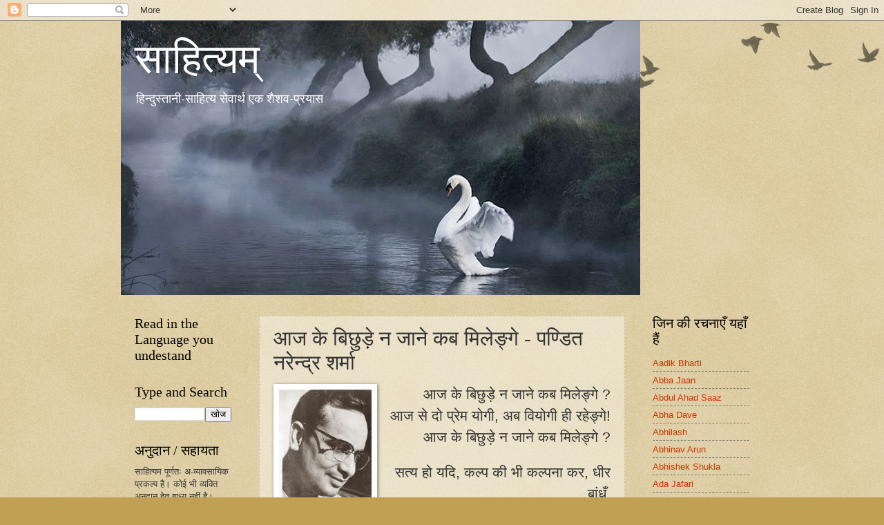

--- FILE ---
content_type: text/html; charset=UTF-8
request_url: https://www.saahityam.org/2014/04/blog-post_8857.html
body_size: 26499
content:
<!DOCTYPE html>
<html class='v2' dir='ltr' lang='hi'>
<head>
<link href='https://www.blogger.com/static/v1/widgets/335934321-css_bundle_v2.css' rel='stylesheet' type='text/css'/>
<meta content='width=1100' name='viewport'/>
<meta content='text/html; charset=UTF-8' http-equiv='Content-Type'/>
<meta content='blogger' name='generator'/>
<link href='https://www.saahityam.org/favicon.ico' rel='icon' type='image/x-icon'/>
<link href='https://www.saahityam.org/2014/04/blog-post_8857.html' rel='canonical'/>
<link rel="alternate" type="application/atom+xml" title="स&#2366;ह&#2367;त&#2381;यम&#2381; - Atom" href="https://www.saahityam.org/feeds/posts/default" />
<link rel="alternate" type="application/rss+xml" title="स&#2366;ह&#2367;त&#2381;यम&#2381; - RSS" href="https://www.saahityam.org/feeds/posts/default?alt=rss" />
<link rel="service.post" type="application/atom+xml" title="स&#2366;ह&#2367;त&#2381;यम&#2381; - Atom" href="https://www.blogger.com/feeds/4162253741448977385/posts/default" />

<link rel="alternate" type="application/atom+xml" title="स&#2366;ह&#2367;त&#2381;यम&#2381; - Atom" href="https://www.saahityam.org/feeds/3698101759874143848/comments/default" />
<!--Can't find substitution for tag [blog.ieCssRetrofitLinks]-->
<link href='https://blogger.googleusercontent.com/img/b/R29vZ2xl/AVvXsEh0h6B7W-INynGY1SksZOhsYSbwFFKuGKrwKXxP5O8lzdCy6Rfd-vcpZ3V8dDPDHxl4nQKu2shcncjsmXbQ0sAId-B4MH2DfE9YQ5XwwqfqKhc9TM7DvHceR7bQRx_qmCJDBYqVcuMpYec/s1600/narendrasharma.jpg' rel='image_src'/>
<meta content='https://www.saahityam.org/2014/04/blog-post_8857.html' property='og:url'/>
<meta content='आज के बिछुड़े न जाने कब मिलेङ्गे - पण्डित नरेन्द्र शर्मा' property='og:title'/>
<meta content='विभिन्न भारतीय भाषा और बोलियों का गद्य और पद्य साहित्य' property='og:description'/>
<meta content='https://blogger.googleusercontent.com/img/b/R29vZ2xl/AVvXsEh0h6B7W-INynGY1SksZOhsYSbwFFKuGKrwKXxP5O8lzdCy6Rfd-vcpZ3V8dDPDHxl4nQKu2shcncjsmXbQ0sAId-B4MH2DfE9YQ5XwwqfqKhc9TM7DvHceR7bQRx_qmCJDBYqVcuMpYec/w1200-h630-p-k-no-nu/narendrasharma.jpg' property='og:image'/>
<title>स&#2366;ह&#2367;त&#2381;यम&#2381;: आज क&#2375; ब&#2367;छ&#2369;ड़&#2375; न ज&#2366;न&#2375; कब म&#2367;ल&#2375;ङ&#2381;ग&#2375; - पण&#2381;ड&#2367;त नर&#2375;न&#2381;द&#2381;र शर&#2381;म&#2366;</title>
<style id='page-skin-1' type='text/css'><!--
/*
-----------------------------------------------
Blogger Template Style
Name:     Watermark
Designer: Blogger
URL:      www.blogger.com
----------------------------------------------- */
/* Use this with templates/1ktemplate-*.html */
/* Content
----------------------------------------------- */
body {
font: normal normal 14px Arial, Tahoma, Helvetica, FreeSans, sans-serif;
color: #333333;
background: #c0a154 url(https://resources.blogblog.com/blogblog/data/1kt/watermark/body_background_birds.png) repeat scroll top left;
}
html body .content-outer {
min-width: 0;
max-width: 100%;
width: 100%;
}
.content-outer {
font-size: 92%;
}
a:link {
text-decoration:none;
color: #cc3300;
}
a:visited {
text-decoration:none;
color: #993322;
}
a:hover {
text-decoration:underline;
color: #ff3300;
}
.body-fauxcolumns .cap-top {
margin-top: 30px;
background: transparent url(https://resources.blogblog.com/blogblog/data/1kt/watermark/body_overlay_birds.png) no-repeat scroll top right;
height: 121px;
}
.content-inner {
padding: 0;
}
/* Header
----------------------------------------------- */
.header-inner .Header .titlewrapper,
.header-inner .Header .descriptionwrapper {
padding-left: 20px;
padding-right: 20px;
}
.Header h1 {
font: normal normal 60px Georgia, Utopia, 'Palatino Linotype', Palatino, serif;
color: #ffffff;
text-shadow: 2px 2px rgba(0, 0, 0, .1);
}
.Header h1 a {
color: #ffffff;
}
.Header .description {
font-size: 140%;
color: #ffffff;
}
/* Tabs
----------------------------------------------- */
.tabs-inner .section {
margin: 0 20px;
}
.tabs-inner .PageList, .tabs-inner .LinkList, .tabs-inner .Labels {
margin-left: -11px;
margin-right: -11px;
background-color: transparent;
border-top: 0 solid #ffffff;
border-bottom: 0 solid #ffffff;
-moz-box-shadow: 0 0 0 rgba(0, 0, 0, .3);
-webkit-box-shadow: 0 0 0 rgba(0, 0, 0, .3);
-goog-ms-box-shadow: 0 0 0 rgba(0, 0, 0, .3);
box-shadow: 0 0 0 rgba(0, 0, 0, .3);
}
.tabs-inner .PageList .widget-content,
.tabs-inner .LinkList .widget-content,
.tabs-inner .Labels .widget-content {
margin: -3px -11px;
background: transparent none  no-repeat scroll right;
}
.tabs-inner .widget ul {
padding: 2px 25px;
max-height: 34px;
background: transparent none no-repeat scroll left;
}
.tabs-inner .widget li {
border: none;
}
.tabs-inner .widget li a {
display: inline-block;
padding: .25em 1em;
font: normal normal 20px Georgia, Utopia, 'Palatino Linotype', Palatino, serif;
color: #cc3300;
border-right: 1px solid #c0a154;
}
.tabs-inner .widget li:first-child a {
border-left: 1px solid #c0a154;
}
.tabs-inner .widget li.selected a, .tabs-inner .widget li a:hover {
color: #000000;
}
/* Headings
----------------------------------------------- */
h2 {
font: normal normal 20px Georgia, Utopia, 'Palatino Linotype', Palatino, serif;
color: #000000;
margin: 0 0 .5em;
}
h2.date-header {
font: normal normal 16px Arial, Tahoma, Helvetica, FreeSans, sans-serif;
color: #997755;
}
/* Main
----------------------------------------------- */
.main-inner .column-center-inner,
.main-inner .column-left-inner,
.main-inner .column-right-inner {
padding: 0 5px;
}
.main-outer {
margin-top: 0;
background: transparent none no-repeat scroll top left;
}
.main-inner {
padding-top: 30px;
}
.main-cap-top {
position: relative;
}
.main-cap-top .cap-right {
position: absolute;
height: 0;
width: 100%;
bottom: 0;
background: transparent none repeat-x scroll bottom center;
}
.main-cap-top .cap-left {
position: absolute;
height: 245px;
width: 280px;
right: 0;
bottom: 0;
background: transparent none no-repeat scroll bottom left;
}
/* Posts
----------------------------------------------- */
.post-outer {
padding: 15px 20px;
margin: 0 0 25px;
background: transparent url(https://resources.blogblog.com/blogblog/data/1kt/watermark/post_background_birds.png) repeat scroll top left;
_background-image: none;
border: dotted 1px #ccbb99;
-moz-box-shadow: 0 0 0 rgba(0, 0, 0, .1);
-webkit-box-shadow: 0 0 0 rgba(0, 0, 0, .1);
-goog-ms-box-shadow: 0 0 0 rgba(0, 0, 0, .1);
box-shadow: 0 0 0 rgba(0, 0, 0, .1);
}
h3.post-title {
font: normal normal 30px Georgia, Utopia, 'Palatino Linotype', Palatino, serif;
margin: 0;
}
.comments h4 {
font: normal normal 30px Georgia, Utopia, 'Palatino Linotype', Palatino, serif;
margin: 1em 0 0;
}
.post-body {
font-size: 105%;
line-height: 1.5;
position: relative;
}
.post-header {
margin: 0 0 1em;
color: #997755;
}
.post-footer {
margin: 10px 0 0;
padding: 10px 0 0;
color: #997755;
border-top: dashed 1px #777777;
}
#blog-pager {
font-size: 140%
}
#comments .comment-author {
padding-top: 1.5em;
border-top: dashed 1px #777777;
background-position: 0 1.5em;
}
#comments .comment-author:first-child {
padding-top: 0;
border-top: none;
}
.avatar-image-container {
margin: .2em 0 0;
}
/* Comments
----------------------------------------------- */
.comments .comments-content .icon.blog-author {
background-repeat: no-repeat;
background-image: url([data-uri]);
}
.comments .comments-content .loadmore a {
border-top: 1px solid #777777;
border-bottom: 1px solid #777777;
}
.comments .continue {
border-top: 2px solid #777777;
}
/* Widgets
----------------------------------------------- */
.widget ul, .widget #ArchiveList ul.flat {
padding: 0;
list-style: none;
}
.widget ul li, .widget #ArchiveList ul.flat li {
padding: .35em 0;
text-indent: 0;
border-top: dashed 1px #777777;
}
.widget ul li:first-child, .widget #ArchiveList ul.flat li:first-child {
border-top: none;
}
.widget .post-body ul {
list-style: disc;
}
.widget .post-body ul li {
border: none;
}
.widget .zippy {
color: #777777;
}
.post-body img, .post-body .tr-caption-container, .Profile img, .Image img,
.BlogList .item-thumbnail img {
padding: 5px;
background: #fff;
-moz-box-shadow: 1px 1px 5px rgba(0, 0, 0, .5);
-webkit-box-shadow: 1px 1px 5px rgba(0, 0, 0, .5);
-goog-ms-box-shadow: 1px 1px 5px rgba(0, 0, 0, .5);
box-shadow: 1px 1px 5px rgba(0, 0, 0, .5);
}
.post-body img, .post-body .tr-caption-container {
padding: 8px;
}
.post-body .tr-caption-container {
color: #333333;
}
.post-body .tr-caption-container img {
padding: 0;
background: transparent;
border: none;
-moz-box-shadow: 0 0 0 rgba(0, 0, 0, .1);
-webkit-box-shadow: 0 0 0 rgba(0, 0, 0, .1);
-goog-ms-box-shadow: 0 0 0 rgba(0, 0, 0, .1);
box-shadow: 0 0 0 rgba(0, 0, 0, .1);
}
/* Footer
----------------------------------------------- */
.footer-outer {
color:#ccbb99;
background: #330000 url(https://resources.blogblog.com/blogblog/data/1kt/watermark/body_background_navigator.png) repeat scroll top left;
}
.footer-outer a {
color: #ff7755;
}
.footer-outer a:visited {
color: #dd5533;
}
.footer-outer a:hover {
color: #ff9977;
}
.footer-outer .widget h2 {
color: #eeddbb;
}
/* Mobile
----------------------------------------------- */
body.mobile  {
background-size: 100% auto;
}
.mobile .body-fauxcolumn-outer {
background: transparent none repeat scroll top left;
}
html .mobile .mobile-date-outer {
border-bottom: none;
background: transparent url(https://resources.blogblog.com/blogblog/data/1kt/watermark/post_background_birds.png) repeat scroll top left;
_background-image: none;
margin-bottom: 10px;
}
.mobile .main-inner .date-outer {
padding: 0;
}
.mobile .main-inner .date-header {
margin: 10px;
}
.mobile .main-cap-top {
z-index: -1;
}
.mobile .content-outer {
font-size: 100%;
}
.mobile .post-outer {
padding: 10px;
}
.mobile .main-cap-top .cap-left {
background: transparent none no-repeat scroll bottom left;
}
.mobile .body-fauxcolumns .cap-top {
margin: 0;
}
.mobile-link-button {
background: transparent url(https://resources.blogblog.com/blogblog/data/1kt/watermark/post_background_birds.png) repeat scroll top left;
}
.mobile-link-button a:link, .mobile-link-button a:visited {
color: #cc3300;
}
.mobile-index-date .date-header {
color: #997755;
}
.mobile-index-contents {
color: #333333;
}
.mobile .tabs-inner .section {
margin: 0;
}
.mobile .tabs-inner .PageList {
margin-left: 0;
margin-right: 0;
}
.mobile .tabs-inner .PageList .widget-content {
margin: 0;
color: #000000;
background: transparent url(https://resources.blogblog.com/blogblog/data/1kt/watermark/post_background_birds.png) repeat scroll top left;
}
.mobile .tabs-inner .PageList .widget-content .pagelist-arrow {
border-left: 1px solid #c0a154;
}

--></style>
<style id='template-skin-1' type='text/css'><!--
body {
min-width: 930px;
}
.content-outer, .content-fauxcolumn-outer, .region-inner {
min-width: 930px;
max-width: 930px;
_width: 930px;
}
.main-inner .columns {
padding-left: 180px;
padding-right: 180px;
}
.main-inner .fauxcolumn-center-outer {
left: 180px;
right: 180px;
/* IE6 does not respect left and right together */
_width: expression(this.parentNode.offsetWidth -
parseInt("180px") -
parseInt("180px") + 'px');
}
.main-inner .fauxcolumn-left-outer {
width: 180px;
}
.main-inner .fauxcolumn-right-outer {
width: 180px;
}
.main-inner .column-left-outer {
width: 180px;
right: 100%;
margin-left: -180px;
}
.main-inner .column-right-outer {
width: 180px;
margin-right: -180px;
}
#layout {
min-width: 0;
}
#layout .content-outer {
min-width: 0;
width: 800px;
}
#layout .region-inner {
min-width: 0;
width: auto;
}
body#layout div.add_widget {
padding: 8px;
}
body#layout div.add_widget a {
margin-left: 32px;
}
--></style>
<link href='https://www.blogger.com/dyn-css/authorization.css?targetBlogID=4162253741448977385&amp;zx=1b17b985-7b2b-4bcd-bd0b-2010d65e4d29' media='none' onload='if(media!=&#39;all&#39;)media=&#39;all&#39;' rel='stylesheet'/><noscript><link href='https://www.blogger.com/dyn-css/authorization.css?targetBlogID=4162253741448977385&amp;zx=1b17b985-7b2b-4bcd-bd0b-2010d65e4d29' rel='stylesheet'/></noscript>
<meta name='google-adsense-platform-account' content='ca-host-pub-1556223355139109'/>
<meta name='google-adsense-platform-domain' content='blogspot.com'/>

<!-- data-ad-client=ca-pub-5277745202563017 -->

</head>
<body class='loading variant-birds'>
<div class='navbar section' id='navbar' name='Navbar'><div class='widget Navbar' data-version='1' id='Navbar1'><script type="text/javascript">
    function setAttributeOnload(object, attribute, val) {
      if(window.addEventListener) {
        window.addEventListener('load',
          function(){ object[attribute] = val; }, false);
      } else {
        window.attachEvent('onload', function(){ object[attribute] = val; });
      }
    }
  </script>
<div id="navbar-iframe-container"></div>
<script type="text/javascript" src="https://apis.google.com/js/platform.js"></script>
<script type="text/javascript">
      gapi.load("gapi.iframes:gapi.iframes.style.bubble", function() {
        if (gapi.iframes && gapi.iframes.getContext) {
          gapi.iframes.getContext().openChild({
              url: 'https://www.blogger.com/navbar/4162253741448977385?po\x3d3698101759874143848\x26origin\x3dhttps://www.saahityam.org',
              where: document.getElementById("navbar-iframe-container"),
              id: "navbar-iframe"
          });
        }
      });
    </script><script type="text/javascript">
(function() {
var script = document.createElement('script');
script.type = 'text/javascript';
script.src = '//pagead2.googlesyndication.com/pagead/js/google_top_exp.js';
var head = document.getElementsByTagName('head')[0];
if (head) {
head.appendChild(script);
}})();
</script>
</div></div>
<div class='body-fauxcolumns'>
<div class='fauxcolumn-outer body-fauxcolumn-outer'>
<div class='cap-top'>
<div class='cap-left'></div>
<div class='cap-right'></div>
</div>
<div class='fauxborder-left'>
<div class='fauxborder-right'></div>
<div class='fauxcolumn-inner'>
</div>
</div>
<div class='cap-bottom'>
<div class='cap-left'></div>
<div class='cap-right'></div>
</div>
</div>
</div>
<div class='content'>
<div class='content-fauxcolumns'>
<div class='fauxcolumn-outer content-fauxcolumn-outer'>
<div class='cap-top'>
<div class='cap-left'></div>
<div class='cap-right'></div>
</div>
<div class='fauxborder-left'>
<div class='fauxborder-right'></div>
<div class='fauxcolumn-inner'>
</div>
</div>
<div class='cap-bottom'>
<div class='cap-left'></div>
<div class='cap-right'></div>
</div>
</div>
</div>
<div class='content-outer'>
<div class='content-cap-top cap-top'>
<div class='cap-left'></div>
<div class='cap-right'></div>
</div>
<div class='fauxborder-left content-fauxborder-left'>
<div class='fauxborder-right content-fauxborder-right'></div>
<div class='content-inner'>
<header>
<div class='header-outer'>
<div class='header-cap-top cap-top'>
<div class='cap-left'></div>
<div class='cap-right'></div>
</div>
<div class='fauxborder-left header-fauxborder-left'>
<div class='fauxborder-right header-fauxborder-right'></div>
<div class='region-inner header-inner'>
<div class='header section' id='header' name='शीर्षलेख'><div class='widget Header' data-version='1' id='Header1'>
<div id='header-inner' style='background-image: url("https://blogger.googleusercontent.com/img/b/R29vZ2xl/AVvXsEh-NIgPy2v3deYAgETnOwZEcAb7nMtiKIRAmZ6rclaKTIxqOmbi-yMhyphenhyphenYj7CFnkpa3jknmm6fDvSi4m-xao2a7ktLtMUFujJm3Wz6ZR3Yr2V7fbkWLk6ea1IgZNkrd3KaJ8qXnmCq2472E/s752/swan+5.jpg"); background-position: left; width: 752px; min-height: 397px; _height: 397px; background-repeat: no-repeat; '>
<div class='titlewrapper' style='background: transparent'>
<h1 class='title' style='background: transparent; border-width: 0px'>
<a href='https://www.saahityam.org/'>
स&#2366;ह&#2367;त&#2381;यम&#2381;
</a>
</h1>
</div>
<div class='descriptionwrapper'>
<p class='description'><span>ह&#2367;न&#2381;द&#2369;स&#2381;त&#2366;न&#2368;-स&#2366;ह&#2367;त&#2381;य स&#2375;व&#2366;र&#2381;थ एक श&#2376;शव-प&#2381;रय&#2366;स </span></p>
</div>
</div>
</div></div>
</div>
</div>
<div class='header-cap-bottom cap-bottom'>
<div class='cap-left'></div>
<div class='cap-right'></div>
</div>
</div>
</header>
<div class='tabs-outer'>
<div class='tabs-cap-top cap-top'>
<div class='cap-left'></div>
<div class='cap-right'></div>
</div>
<div class='fauxborder-left tabs-fauxborder-left'>
<div class='fauxborder-right tabs-fauxborder-right'></div>
<div class='region-inner tabs-inner'>
<div class='tabs no-items section' id='crosscol' name='परस्पर-कॉलम'></div>
<div class='tabs no-items section' id='crosscol-overflow' name='Cross-Column 2'></div>
</div>
</div>
<div class='tabs-cap-bottom cap-bottom'>
<div class='cap-left'></div>
<div class='cap-right'></div>
</div>
</div>
<div class='main-outer'>
<div class='main-cap-top cap-top'>
<div class='cap-left'></div>
<div class='cap-right'></div>
</div>
<div class='fauxborder-left main-fauxborder-left'>
<div class='fauxborder-right main-fauxborder-right'></div>
<div class='region-inner main-inner'>
<div class='columns fauxcolumns'>
<div class='fauxcolumn-outer fauxcolumn-center-outer'>
<div class='cap-top'>
<div class='cap-left'></div>
<div class='cap-right'></div>
</div>
<div class='fauxborder-left'>
<div class='fauxborder-right'></div>
<div class='fauxcolumn-inner'>
</div>
</div>
<div class='cap-bottom'>
<div class='cap-left'></div>
<div class='cap-right'></div>
</div>
</div>
<div class='fauxcolumn-outer fauxcolumn-left-outer'>
<div class='cap-top'>
<div class='cap-left'></div>
<div class='cap-right'></div>
</div>
<div class='fauxborder-left'>
<div class='fauxborder-right'></div>
<div class='fauxcolumn-inner'>
</div>
</div>
<div class='cap-bottom'>
<div class='cap-left'></div>
<div class='cap-right'></div>
</div>
</div>
<div class='fauxcolumn-outer fauxcolumn-right-outer'>
<div class='cap-top'>
<div class='cap-left'></div>
<div class='cap-right'></div>
</div>
<div class='fauxborder-left'>
<div class='fauxborder-right'></div>
<div class='fauxcolumn-inner'>
</div>
</div>
<div class='cap-bottom'>
<div class='cap-left'></div>
<div class='cap-right'></div>
</div>
</div>
<!-- corrects IE6 width calculation -->
<div class='columns-inner'>
<div class='column-center-outer'>
<div class='column-center-inner'>
<div class='main section' id='main' name='मुख्‍य'><div class='widget Blog' data-version='1' id='Blog1'>
<div class='blog-posts hfeed'>

          <div class="date-outer">
        

          <div class="date-posts">
        
<div class='post-outer'>
<div class='post hentry uncustomized-post-template' itemprop='blogPost' itemscope='itemscope' itemtype='http://schema.org/BlogPosting'>
<meta content='https://blogger.googleusercontent.com/img/b/R29vZ2xl/AVvXsEh0h6B7W-INynGY1SksZOhsYSbwFFKuGKrwKXxP5O8lzdCy6Rfd-vcpZ3V8dDPDHxl4nQKu2shcncjsmXbQ0sAId-B4MH2DfE9YQ5XwwqfqKhc9TM7DvHceR7bQRx_qmCJDBYqVcuMpYec/s1600/narendrasharma.jpg' itemprop='image_url'/>
<meta content='4162253741448977385' itemprop='blogId'/>
<meta content='3698101759874143848' itemprop='postId'/>
<a name='3698101759874143848'></a>
<h3 class='post-title entry-title' itemprop='name'>
आज क&#2375; ब&#2367;छ&#2369;ड़&#2375; न ज&#2366;न&#2375; कब म&#2367;ल&#2375;ङ&#2381;ग&#2375; - पण&#2381;ड&#2367;त नर&#2375;न&#2381;द&#2381;र शर&#2381;म&#2366;
</h3>
<div class='post-header'>
<div class='post-header-line-1'></div>
</div>
<div class='post-body entry-content' id='post-body-3698101759874143848' itemprop='description articleBody'>
<div dir="ltr" style="text-align: left;" trbidi="on">
<div class="MsoNormal" style="text-align: center;">
<div class="separator" style="clear: both; text-align: center;">
<a href="https://blogger.googleusercontent.com/img/b/R29vZ2xl/AVvXsEh0h6B7W-INynGY1SksZOhsYSbwFFKuGKrwKXxP5O8lzdCy6Rfd-vcpZ3V8dDPDHxl4nQKu2shcncjsmXbQ0sAId-B4MH2DfE9YQ5XwwqfqKhc9TM7DvHceR7bQRx_qmCJDBYqVcuMpYec/s1600/narendrasharma.jpg" imageanchor="1" style="clear: left; float: left; margin-bottom: 1em; margin-right: 1em;"><img border="0" height="200" src="https://blogger.googleusercontent.com/img/b/R29vZ2xl/AVvXsEh0h6B7W-INynGY1SksZOhsYSbwFFKuGKrwKXxP5O8lzdCy6Rfd-vcpZ3V8dDPDHxl4nQKu2shcncjsmXbQ0sAId-B4MH2DfE9YQ5XwwqfqKhc9TM7DvHceR7bQRx_qmCJDBYqVcuMpYec/s1600/narendrasharma.jpg" width="134" /></a></div>
<div style="text-align: right;">
<span lang="HI" style="font-family: Aparajita, sans-serif; font-size: 16pt;">आज क&#2375;
ब&#2367;छ&#2369;ड़&#2375; न ज&#2366;न&#2375; कब म&#2367;ल&#2375;ङ&#2381;ग&#2375; </span><span style="font-family: Aparajita, sans-serif; font-size: 16pt;">?</span><span style="font-size: 13.5pt;"><o:p></o:p></span></div>
</div>
<div style="text-align: center;">
<div class="MsoNormal" style="text-align: center;">
<div style="text-align: right;">
<span lang="HI" style="font-family: Aparajita, sans-serif; font-size: 16pt;">आज स&#2375;
द&#2379; प&#2381;र&#2375;म य&#2379;ग&#2368;</span><span style="font-family: Aparajita, sans-serif; font-size: 16pt;">,&nbsp;</span><span lang="HI" style="font-family: Aparajita, sans-serif; font-size: 16pt;">अब
व&#2367;य&#2379;ग&#2368; ह&#2368; रह&#2375;ङ&#2381;ग&#2375;!</span><span style="font-family: Aparajita, sans-serif; font-size: 16pt;"><o:p></o:p></span></div>
</div>
<div class="MsoNormal" style="text-align: center;">
<div style="text-align: right;">
<span lang="HI" style="font-family: Aparajita, sans-serif; font-size: 16pt;">आज क&#2375;
ब&#2367;छ&#2369;ड़&#2375; न ज&#2366;न&#2375; कब म&#2367;ल&#2375;ङ&#2381;ग&#2375; </span><span style="font-family: Aparajita, sans-serif; font-size: 16pt;">?<o:p></o:p></span></div>
</div>
<div class="MsoNormal" style="text-align: center;">
<div style="text-align: right;">
<br /></div>
</div>
<div class="MsoNormal" style="text-align: center;">
<div style="text-align: right;">
<span lang="HI" style="font-family: Aparajita, sans-serif; font-size: 16pt;">सत&#2381;य
ह&#2379; यद&#2367;</span><span style="font-family: Aparajita, sans-serif; font-size: 16pt;">,&nbsp;<span lang="HI">कल&#2381;प क&#2368; भ&#2368; कल&#2381;पन&#2366; कर</span>,&nbsp;<span lang="HI">ध&#2368;र ब&#2366;&#2306;ध&#2370;&#2305;</span>,<span lang="HI"><o:p></o:p></span></span></div>
</div>
<div class="MsoNormal" style="text-align: center;">
<div style="text-align: right;">
<span lang="HI" style="font-family: Aparajita, sans-serif; font-size: 16pt;">क&#2367;न&#2381;त&#2369;
क&#2376;स&#2375; व&#2381;यर&#2381;थ क&#2368; आश&#2366; ल&#2367;य&#2375;</span><span style="font-family: Aparajita, sans-serif; font-size: 16pt;">,&nbsp;<span lang="HI">यह य&#2379;ग स&#2366;ध&#2370;&#2305;!<o:p></o:p></span></span></div>
</div>
<div class="MsoNormal" style="text-align: center;">
<div style="text-align: right;">
<span lang="HI" style="font-family: Aparajita, sans-serif; font-size: 16pt;">ज&#2366;नत&#2366;
ह&#2370;&#2305;</span><span style="font-family: Aparajita, sans-serif; font-size: 16pt;">,&nbsp;<span lang="HI">अब न हम त&#2369;म म&#2367;ल सक&#2375;ङ&#2381;ग&#2375;!<o:p></o:p></span></span></div>
</div>
<div class="MsoNormal" style="text-align: center;">
<div style="text-align: right;">
<span lang="HI" style="font-family: Aparajita, sans-serif; font-size: 16pt;">आज क&#2375;
ब&#2367;छ&#2369;ड़&#2375; न ज&#2366;न&#2375; कब म&#2367;ल&#2375;ङ&#2381;ग&#2375; </span><span style="font-family: Aparajita, sans-serif; font-size: 16pt;">?<span lang="HI"><o:p></o:p></span></span></div>
</div>
<div class="MsoNormal" style="text-align: center;">
<div style="text-align: right;">
<br /></div>
</div>
<div class="MsoNormal" style="text-align: center;">
<div style="text-align: right;">
<span lang="HI" style="font-family: Aparajita, sans-serif; font-size: 16pt;">आय&#2375;ग&#2366;
मध&#2369;म&#2366;स फ&#2367;र भ&#2368;</span><span style="font-family: Aparajita, sans-serif; font-size: 16pt;">,&nbsp;<span lang="HI">आय&#2375;ग&#2368; श&#2381;य&#2366;मल घट&#2366; घ&#2367;र</span>,<span lang="HI"><o:p></o:p></span></span></div>
</div>
<div class="MsoNormal" style="text-align: center;">
<div style="text-align: right;">
<span lang="HI" style="font-family: Aparajita, sans-serif; font-size: 16pt;">आ&#2305;ख
भर कर द&#2375;ख ल&#2379; अब</span><span style="font-family: Aparajita, sans-serif; font-size: 16pt;">,&nbsp;<span lang="HI">म&#2376;&#2306; न आऊ&#2305;ग&#2366; कभ&#2368; फ&#2367;र!<o:p></o:p></span></span></div>
</div>
<div class="MsoNormal" style="text-align: center;">
<div style="text-align: right;">
<span lang="HI" style="font-family: Aparajita, sans-serif; font-size: 16pt;">प&#2381;र&#2366;ण
तन स&#2375; ब&#2367;छ&#2369;ड़ कर क&#2376;स&#2375; रह&#2375;ङ&#2381;ग&#2375;!<o:p></o:p></span></div>
</div>
<div class="MsoNormal" style="text-align: center;">
<div style="text-align: right;">
<span lang="HI" style="font-family: Aparajita, sans-serif; font-size: 16pt;">आज क&#2375;
ब&#2367;छ&#2369;ड़&#2375; न ज&#2366;न&#2375; कब म&#2367;ल&#2375;ङ&#2381;ग&#2375; </span><span style="font-family: Aparajita, sans-serif; font-size: 16pt;">?<span lang="HI"><o:p></o:p></span></span></div>
</div>
<div class="MsoNormal" style="text-align: center;">
<div style="text-align: right;">
<br /></div>
</div>
<div class="MsoNormal" style="text-align: center;">
<div style="text-align: right;">
<span lang="HI" style="font-family: Aparajita, sans-serif; font-size: 16pt;">अब न
र&#2379;न&#2366;</span><span style="font-family: Aparajita, sans-serif; font-size: 16pt;">,&nbsp;<span lang="HI">व&#2381;यर&#2381;थ ह&#2379;ग&#2366;</span>,&nbsp;<span lang="HI">हर घड़&#2368;
आ&#2305;स&#2370; बह&#2366;न&#2366;</span>,<span lang="HI"><o:p></o:p></span></span></div>
</div>
<div class="MsoNormal" style="text-align: center;">
<div style="text-align: right;">
<span lang="HI" style="font-family: Aparajita, sans-serif; font-size: 16pt;">आज स&#2375;
अपन&#2375; व&#2367;य&#2379;ग&#2368;</span><span style="font-family: Aparajita, sans-serif; font-size: 16pt;">,&nbsp;<span lang="HI">ह&#2371;दय क&#2379; ह&#2305;सन&#2366;-स&#2367;ख&#2366;न&#2366;</span>,<span lang="HI"><o:p></o:p></span></span></div>
</div>
<div class="MsoNormal" style="text-align: center;">
<div style="text-align: right;">
<span lang="HI" style="font-family: Aparajita, sans-serif; font-size: 16pt;">अब न
ह&#2305;सन&#2375; क&#2375; ल&#2367;य&#2375;</span><span style="font-family: Aparajita, sans-serif; font-size: 16pt;">,&nbsp;<span lang="HI">हम त&#2369;म म&#2367;ल&#2375;ङ&#2381;ग&#2375; !<o:p></o:p></span></span></div>
</div>
<div class="MsoNormal" style="text-align: center;">
<div style="text-align: right;">
<span lang="HI" style="font-family: Aparajita, sans-serif; font-size: 16pt;">आज क&#2375;
ब&#2367;छ&#2369;ड़&#2375; न ज&#2366;न&#2375; कब म&#2367;ल&#2375;ङ&#2381;ग&#2375; </span><span style="font-family: Aparajita, sans-serif; font-size: 16pt;">?<span lang="HI"><o:p></o:p></span></span></div>
</div>
<div class="MsoNormal" style="text-align: center;">
<div style="text-align: right;">
<br /></div>
</div>
<div class="MsoNormal" style="text-align: center;">
<div style="text-align: right;">
<span lang="HI" style="font-family: Aparajita, sans-serif; font-size: 16pt;">आज स&#2375;
हम त&#2369;म ग&#2367;न&#2375;ङ&#2381;ग&#2375; एक ह&#2368; नभ क&#2375; स&#2367;त&#2366;र&#2375;<o:p></o:p></span></div>
</div>
<div class="MsoNormal" style="text-align: center;">
<div style="text-align: right;">
<span lang="HI" style="font-family: Aparajita, sans-serif; font-size: 16pt;">द&#2370;र ह&#2379;ङ&#2381;ग&#2375;
पर सद&#2366; क&#2379;</span><span style="font-family: Aparajita, sans-serif; font-size: 16pt;">,&nbsp;<span lang="HI">ज&#2381;य&#2379;&#2306; नद&#2368; क&#2375; द&#2379; क&#2367;न&#2366;र&#2375;<o:p></o:p></span></span></div>
</div>
<div class="MsoNormal" style="text-align: center;">
<div style="text-align: right;">
<span lang="HI" style="font-family: Aparajita, sans-serif; font-size: 16pt;">स&#2367;न&#2381;ध&#2369;तट
पर भ&#2368; न द&#2379; ज&#2379; म&#2367;ल सक&#2375;ङ&#2381;ग&#2375;!<o:p></o:p></span></div>
</div>
<div class="MsoNormal" style="text-align: center;">
<div style="text-align: right;">
<span lang="HI" style="font-family: Aparajita, sans-serif; font-size: 16pt;">आज क&#2375;
ब&#2367;छ&#2369;ड़&#2375; न ज&#2366;न&#2375; कब म&#2367;ल&#2375;ङ&#2381;ग&#2375; </span><span style="font-family: Aparajita, sans-serif; font-size: 16pt;">?<span lang="HI"><o:p></o:p></span></span></div>
</div>
<div class="MsoNormal" style="text-align: center;">
<div style="text-align: right;">
<br /></div>
</div>
<div class="MsoNormal" style="text-align: center;">
<div style="text-align: right;">
<span lang="HI" style="font-family: Aparajita, sans-serif; font-size: 16pt;">तट
नद&#2368; क&#2375;</span><span style="font-family: Aparajita, sans-serif; font-size: 16pt;">,&nbsp;<span lang="HI">भग&#2381;न उर क&#2375;</span>,&nbsp;<span lang="HI">द&#2379;
व&#2367;भ&#2366;ग&#2379;&#2306; क&#2375; सद&#2371;श ह&#2376;&#2306;</span>,<span lang="HI"><o:p></o:p></span></span></div>
</div>
<div class="MsoNormal" style="text-align: center;">
<div style="text-align: right;">
<span lang="HI" style="font-family: Aparajita, sans-serif; font-size: 16pt;">च&#2368;र
ज&#2367;नक&#2379;</span><span style="font-family: Aparajita, sans-serif; font-size: 16pt;">,&nbsp;<span lang="HI">व&#2367;श&#2381;व क&#2368; गत&#2367; बह रह&#2368; ह&#2376;</span>,&nbsp;<span lang="HI">व&#2375; व&#2367;वश ह&#2376;!<o:p></o:p></span></span></div>
</div>
<div class="MsoNormal" style="text-align: center;">
<div style="text-align: right;">
<span lang="HI" style="font-family: Aparajita, sans-serif; font-size: 16pt;">आज अथ-इत&#2367;
पर न पथ म&#2375;&#2306;</span><span style="font-family: Aparajita, sans-serif; font-size: 16pt;">,&nbsp;<span lang="HI">म&#2367;ल सक&#2375;ङ&#2381;ग&#2375;!<o:p></o:p></span></span></div>
</div>
<div class="MsoNormal" style="text-align: center;">
<div style="text-align: right;">
<span lang="HI" style="font-family: Aparajita, sans-serif; font-size: 16pt;">आज क&#2375;
ब&#2367;छ&#2369;ड़&#2375; न ज&#2366;न&#2375; कब म&#2367;ल&#2375;ङ&#2381;ग&#2375; </span><span style="font-family: Aparajita, sans-serif; font-size: 16pt;">?<span lang="HI"><o:p></o:p></span></span></div>
</div>
<div class="MsoNormal" style="text-align: center;">
<div style="text-align: right;">
<br /></div>
</div>
<div class="MsoNormal" style="text-align: center;">
<div style="text-align: right;">
<span lang="HI" style="font-family: Aparajita, sans-serif; font-size: 16pt;">यद&#2367;
म&#2369;झ&#2375; उस प&#2366;र क&#2366; भ&#2368; म&#2367;लन क&#2366; व&#2367;श&#2381;व&#2366;स ह&#2379;त&#2366;</span><span style="font-family: Aparajita, sans-serif; font-size: 16pt;">,<span lang="HI"><o:p></o:p></span></span></div>
</div>
<div class="MsoNormal" style="text-align: center;">
<div style="text-align: right;">
<span lang="HI" style="font-family: Aparajita, sans-serif; font-size: 16pt;">सच
कह&#2370;&#2305;ग&#2366;</span><span style="font-family: Aparajita, sans-serif; font-size: 16pt;">,&nbsp;<span lang="HI">म&#2376;&#2306; नह&#2368;&#2306; असह&#2366;य य&#2366; न&#2367;र&#2369;प&#2366;य ह&#2379;त&#2366;</span>,<span lang="HI"><o:p></o:p></span></span></div>
</div>
<div class="MsoNormal" style="text-align: center;">
<div style="text-align: right;">
<span lang="HI" style="font-family: Aparajita, sans-serif; font-size: 16pt;">क&#2367;न&#2381;त&#2369;
क&#2381;य&#2366; अब स&#2381;वप&#2381;न म&#2375;&#2306; भ&#2368; म&#2367;ल सक&#2375;ङ&#2381;ग&#2375;</span><span style="font-family: Aparajita, sans-serif; font-size: 16pt;">?<span lang="HI"><o:p></o:p></span></span></div>
</div>
<div class="MsoNormal" style="text-align: center;">
<div style="text-align: right;">
<span lang="HI" style="font-family: Aparajita, sans-serif; font-size: 16pt;">आज क&#2375;
ब&#2367;छ&#2369;ड़&#2375; न ज&#2366;न&#2375; कब म&#2367;ल&#2375;ङ&#2381;ग&#2375; </span><span style="font-family: Aparajita, sans-serif; font-size: 16pt;">?<span lang="HI"><o:p></o:p></span></span></div>
</div>
<div class="MsoNormal" style="text-align: center;">
<div style="text-align: right;">
<br /></div>
</div>
<div class="MsoNormal" style="text-align: center;">
<div style="text-align: right;">
<span lang="HI" style="font-family: Aparajita, sans-serif; font-size: 16pt;">आज तक
क&#2367;स क&#2366; ह&#2369;आ सच स&#2381;वप&#2381;न</span><span style="font-family: Aparajita, sans-serif; font-size: 16pt;">,&nbsp;<span lang="HI">ज&#2367;सन&#2375; स&#2381;वप&#2381;न द&#2375;ख&#2366;</span>?<span lang="HI"><o:p></o:p></span></span></div>
</div>
<div class="MsoNormal" style="text-align: center;">
<div style="text-align: right;">
<span lang="HI" style="font-family: Aparajita, sans-serif; font-size: 16pt;">कल&#2381;पन&#2366;
क&#2375; म&#2371;द&#2369;ल कर स&#2375; म&#2367;ट&#2368; क&#2367;सक&#2368; भ&#2366;ग&#2381;यर&#2375;ख&#2366;</span><span style="font-family: Aparajita, sans-serif; font-size: 16pt;">?<span lang="HI"><o:p></o:p></span></span></div>
</div>
<div class="MsoNormal" style="text-align: center;">
<div style="text-align: right;">
<span lang="HI" style="font-family: Aparajita, sans-serif; font-size: 16pt;">अब
कह&#2366;&#2305; सम&#2381;भव क&#2367; हम फ&#2367;र म&#2367;ल सक&#2375;ङ&#2381;ग&#2375;!<o:p></o:p></span></div>
</div>
<div class="MsoNormal" style="text-align: center;">
<div style="text-align: right;">
<span lang="HI" style="font-family: Aparajita, sans-serif; font-size: 16pt;">आज क&#2375;
ब&#2367;छ&#2369;ड़&#2375; न ज&#2366;न&#2375; कब म&#2367;ल&#2375;ङ&#2381;ग&#2375; </span><span style="font-family: Aparajita, sans-serif; font-size: 16pt;">?<span lang="HI"><o:p></o:p></span></span></div>
</div>
<div class="MsoNormal" style="text-align: center;">
<div style="text-align: right;">
<br /></div>
</div>
<div class="MsoNormal" style="text-align: center;">
<div style="text-align: right;">
<span lang="HI" style="font-family: Aparajita, sans-serif; font-size: 16pt;">आह!
अन&#2381;त&#2367;म र&#2366;त वह</span><span style="font-family: Aparajita, sans-serif; font-size: 16pt;">,&nbsp;<span lang="HI">ब&#2376;ठ&#2368; रह&#2368;&#2306; त&#2369;म प&#2366;स म&#2375;र&#2375;</span>,<span lang="HI"><o:p></o:p></span></span></div>
</div>
<div class="MsoNormal" style="text-align: center;">
<div style="text-align: right;">
<span lang="HI" style="font-family: Aparajita, sans-serif; font-size: 16pt;">श&#2368;श क&#2366;&#2305;ध&#2375;
पर धर&#2375;</span><span style="font-family: Aparajita, sans-serif; font-size: 16pt;">,&nbsp;<span lang="HI">घन क&#2369;न&#2381;तल&#2379;&#2306; स&#2375; ग&#2366;त घ&#2375;र&#2375;</span>,<span lang="HI"><o:p></o:p></span></span></div>
</div>
<div class="MsoNormal" style="text-align: center;">
<div style="text-align: right;">
<span lang="HI" style="font-family: Aparajita, sans-serif; font-size: 16pt;">क&#2381;ष&#2368;ण
स&#2381;वर म&#2375;&#2306; थ&#2366; कह&#2366;</span><span style="font-family: Aparajita, sans-serif; font-size: 16pt;">, "<span lang="HI">अब कब म&#2367;ल&#2375;ङ&#2381;ग&#2375; </span>?"<span lang="HI"><o:p></o:p></span></span></div>
</div>
<div class="MsoNormal" style="text-align: center;">
<div style="text-align: right;">
<span lang="HI" style="font-family: Aparajita, sans-serif; font-size: 16pt;">आज क&#2375;
ब&#2367;छ&#2369;ड़&#2375; न ज&#2366;न&#2375; कब म&#2367;ल&#2375;ङ&#2381;ग&#2375; </span><span style="font-family: Aparajita, sans-serif; font-size: 16pt;">?<span lang="HI"><o:p></o:p></span></span></div>
</div>
<div class="MsoNormal" style="text-align: center;">
<div style="text-align: right;">
<br /></div>
</div>
<div class="MsoNormal" style="text-align: center;">
<div style="text-align: right;">
<span lang="HI" style="font-family: Aparajita, sans-serif; font-size: 16pt;">"कब
म&#2367;ल&#2375;ङ&#2381;ग&#2375; "</span><span style="font-family: Aparajita, sans-serif; font-size: 16pt;">,&nbsp;<span lang="HI">प&#2370;छ&#2381;त&#2366; म&#2376;&#2306;</span>,&nbsp;<span lang="HI">व&#2367;श&#2381;व
स&#2375; जब व&#2367;रह क&#2366;तर</span>,<span lang="HI"><o:p></o:p></span></span></div>
</div>
<div class="MsoNormal" style="text-align: center;">
<div style="text-align: right;">
<span lang="HI" style="font-family: Aparajita, sans-serif; font-size: 16pt;">"कब
म&#2367;ल&#2375;ङ&#2381;ग&#2375; "</span><span style="font-family: Aparajita, sans-serif; font-size: 16pt;">,&nbsp;<span lang="HI">ग&#2370;&#2305;जत&#2375; प&#2381;रत&#2367;ध&#2381;वन&#2367;-न&#2367;न&#2366;द&#2367;त व&#2381;य&#2379;म स&#2366;गर</span>,<span lang="HI"><o:p></o:p></span></span></div>
</div>
<div class="MsoNormal" style="text-align: center;">
<div style="text-align: right;">
<span lang="HI" style="font-family: Aparajita, sans-serif; font-size: 16pt;">"कब
म&#2367;ल&#2375;ङ&#2381;ग&#2375; " -</span><span style="font-family: Aparajita, sans-serif; font-size: 16pt;">&nbsp;<span lang="HI">प&#2381;रश&#2381;न </span>;<span lang="HI"> उत&#2381;तर &nbsp;- "कब म&#2367;ल&#2375;ङ&#2381;ग&#2375; "!<o:p></o:p></span></span></div>
</div>
<div class="MsoNormal" style="text-align: center;">
<div style="text-align: right;">
<span lang="HI" style="font-family: Aparajita, sans-serif; font-size: 16pt;">आज क&#2375;
ब&#2367;छ&#2369;ड़&#2375; न ज&#2366;न&#2375; कब म&#2367;ल&#2375;ङ&#2381;ग&#2375; </span><span style="font-family: Aparajita, sans-serif; font-size: 16pt;">?<span lang="HI"><o:p></o:p></span></span></div>
<div style="text-align: right;">
<span style="font-family: Aparajita, sans-serif; font-size: 16pt;"><br /></span></div>
<div style="text-align: right;">
<span style="font-family: Aparajita, sans-serif; font-size: 16pt;"><br /></span></div>
<div style="background-color: white; font-family: Aparajita, sans-serif; font-size: 21px; text-align: right;">
पण&#2381;ड&#2367;त नर&#2375;न&#2381;द&#2381;र शर&#2381;म&#2366;&nbsp;</div>
<div style="background-color: white; font-family: Aparajita, sans-serif; font-size: 21px; text-align: right;">
1913-1989</div>
<div style="background-color: white; font-family: Aparajita, sans-serif; font-size: 21px; text-align: right;">
सम&#2381;पर&#2381;क - आप क&#2368; स&#2369;प&#2369;त&#2381;र&#2368; आ. ल&#2366;वण&#2381;य&#2366; श&#2366;ह&nbsp;</div>
</div>
</div>
</div>
<div style='clear: both;'></div>
</div>
<div class='post-footer'>
<div class='post-footer-line post-footer-line-1'>
<span class='post-author vcard'>
</span>
<span class='post-timestamp'>
</span>
<span class='post-comment-link'>
</span>
<span class='post-icons'>
<span class='item-action'>
<a href='https://www.blogger.com/email-post/4162253741448977385/3698101759874143848' title='ईमेल संदेश'>
<img alt='' class='icon-action' height='13' src='https://resources.blogblog.com/img/icon18_email.gif' width='18'/>
</a>
</span>
</span>
<div class='post-share-buttons goog-inline-block'>
<a class='goog-inline-block share-button sb-email' href='https://www.blogger.com/share-post.g?blogID=4162253741448977385&postID=3698101759874143848&target=email' target='_blank' title='इसे ईमेल करें'><span class='share-button-link-text'>इस&#2375; ईम&#2375;ल कर&#2375;&#2306;</span></a><a class='goog-inline-block share-button sb-blog' href='https://www.blogger.com/share-post.g?blogID=4162253741448977385&postID=3698101759874143848&target=blog' onclick='window.open(this.href, "_blank", "height=270,width=475"); return false;' target='_blank' title='इसे ब्लॉग करें! '><span class='share-button-link-text'>इस&#2375; ब&#2381;ल&#2377;ग कर&#2375;&#2306;! </span></a><a class='goog-inline-block share-button sb-twitter' href='https://www.blogger.com/share-post.g?blogID=4162253741448977385&postID=3698101759874143848&target=twitter' target='_blank' title='X पर शेयर करें'><span class='share-button-link-text'>X पर श&#2375;यर कर&#2375;&#2306;</span></a><a class='goog-inline-block share-button sb-facebook' href='https://www.blogger.com/share-post.g?blogID=4162253741448977385&postID=3698101759874143848&target=facebook' onclick='window.open(this.href, "_blank", "height=430,width=640"); return false;' target='_blank' title='Facebook पर शेयर करें'><span class='share-button-link-text'>Facebook पर श&#2375;यर कर&#2375;&#2306;</span></a><a class='goog-inline-block share-button sb-pinterest' href='https://www.blogger.com/share-post.g?blogID=4162253741448977385&postID=3698101759874143848&target=pinterest' target='_blank' title='Pinterest पर शेयर करें'><span class='share-button-link-text'>Pinterest पर श&#2375;यर कर&#2375;&#2306;</span></a>
</div>
</div>
<div class='post-footer-line post-footer-line-2'>
<span class='post-labels'>
Labels:
<a href='https://www.saahityam.org/search/label/%E0%A4%97%E0%A5%80%E0%A4%A4-%E0%A4%A8%E0%A4%B5%E0%A4%97%E0%A5%80%E0%A4%A4' rel='tag'>ग&#2368;त-नवग&#2368;त</a>,
<a href='https://www.saahityam.org/search/label/Pandit%20Narendra%20Sharma' rel='tag'>Pandit Narendra Sharma</a>,
<a href='https://www.saahityam.org/search/label/V' rel='tag'>V</a>
</span>
</div>
<div class='post-footer-line post-footer-line-3'>
<span class='post-location'>
</span>
</div>
</div>
</div>
<div class='comments' id='comments'>
<a name='comments'></a>
<h4>क&#2379;ई ट&#2367;प&#2381;पण&#2368; नह&#2368;&#2306;:</h4>
<div id='Blog1_comments-block-wrapper'>
<dl class='avatar-comment-indent' id='comments-block'>
</dl>
</div>
<p class='comment-footer'>
<div class='comment-form'>
<a name='comment-form'></a>
<h4 id='comment-post-message'>एक ट&#2367;प&#2381;पण&#2368; भ&#2375;ज&#2375;&#2306;</h4>
<p>ट&#2367;प&#2381;पण&#2368; करन&#2375; क&#2375; ल&#2367;ए 3 व&#2367;कल&#2381;प ह&#2376;&#2306;. <br />1. ग&#2370;गल ख&#2366;त&#2375; क&#2375; स&#2366;थ - इसक&#2375; ल&#2367;ए आप क&#2379; इस व&#2367;कल&#2381;प क&#2379; च&#2369;नन&#2375; क&#2375; ब&#2366;द अपन&#2375; ल&#2377;ग इन आय ड&#2368; प&#2366;स वर&#2381;ड क&#2375; स&#2366;थ ल&#2377;ग इन कर क&#2375; ट&#2367;प&#2381;पण&#2368; करन&#2375; पर ट&#2367;प&#2381;पण&#2368; क&#2375; स&#2366;थ आप क&#2366; न&#2366;म और फ&#2379;ट&#2379; भ&#2368; द&#2367;ख&#2366;ई पड़&#2375;ग&#2366;. <br />2. अन&#2366;म (एन&#2379;न&#2367;मस) - इस व&#2367;कल&#2381;प क&#2366; चयन करन&#2375; पर आप क&#2368; ट&#2367;प&#2381;पण&#2368; ब&#2367;न&#2366; न&#2366;म और फ&#2379;ट&#2379; क&#2375; स&#2366;थ प&#2381;रक&#2366;श&#2367;त ह&#2379; ज&#2366;य&#2375;ग&#2368;. आप च&#2366;ह&#2375;&#2306; त&#2379; ट&#2367;प&#2381;पण&#2368; क&#2375; अन&#2381;त म&#2375;&#2306; अपन&#2366; न&#2366;म ल&#2367;ख सकत&#2375; ह&#2376;&#2306;.<br />3. न&#2366;म / URL - इस व&#2367;कल&#2381;प क&#2375; चयन करन&#2375; पर आप स&#2375; आप क&#2366; न&#2366;म प&#2370;छ&#2366; ज&#2366;य&#2375;ग&#2366;. आप अपन&#2366; न&#2366;म ल&#2367;ख द&#2375;&#2306; (URL अन&#2367;व&#2366;र&#2381;य नह&#2368;&#2306; ह&#2376;) उस क&#2375; ब&#2366;द ट&#2367;प&#2381;पण&#2368; ल&#2367;ख कर प&#2379;स&#2381;ट (प&#2381;रक&#2366;श&#2367;त) कर द&#2375;&#2306;. आपक&#2366; ल&#2367;ख&#2366; ह&#2369;आ आपक&#2375; न&#2366;म क&#2375; स&#2366;थ द&#2367;ख&#2366;ई पड़&#2375;ग&#2366;.<br /><br />व&#2367;व&#2367;ध भ&#2366;रत&#2368;य भ&#2366;ष&#2366;ओ&#2306; / ब&#2379;ल&#2367;य&#2379;&#2306; क&#2368; व&#2367;भ&#2367;न&#2381;न व&#2367;ध&#2366;ओ&#2306; क&#2368; स&#2375;व&#2366; क&#2375; ल&#2367;ए ह&#2379; रह&#2375; इस उपक&#2381;रम म&#2375;&#2306; आपक&#2366; सहय&#2379;ग व&#2366;&#2306;छ&#2367;त ह&#2376;. स&#2366;दर. </p>
<a href='https://www.blogger.com/comment/frame/4162253741448977385?po=3698101759874143848&hl=hi&saa=85391&origin=https://www.saahityam.org' id='comment-editor-src'></a>
<iframe allowtransparency='true' class='blogger-iframe-colorize blogger-comment-from-post' frameborder='0' height='410px' id='comment-editor' name='comment-editor' src='' width='100%'></iframe>
<script src='https://www.blogger.com/static/v1/jsbin/2830521187-comment_from_post_iframe.js' type='text/javascript'></script>
<script type='text/javascript'>
      BLOG_CMT_createIframe('https://www.blogger.com/rpc_relay.html');
    </script>
</div>
</p>
</div>
</div>

        </div></div>
      
</div>
<div class='blog-pager' id='blog-pager'>
<span id='blog-pager-newer-link'>
<a class='blog-pager-newer-link' href='https://www.saahityam.org/2014/04/blog-post_3832.html' id='Blog1_blog-pager-newer-link' title='नई पोस्ट'>नई प&#2379;स&#2381;ट</a>
</span>
<span id='blog-pager-older-link'>
<a class='blog-pager-older-link' href='https://www.saahityam.org/2014/04/blog-post_1167.html' id='Blog1_blog-pager-older-link' title='पुरानी पोस्ट'>प&#2369;र&#2366;न&#2368; प&#2379;स&#2381;ट</a>
</span>
<a class='home-link' href='https://www.saahityam.org/'>म&#2369;ख&#2381;यप&#2371;ष&#2381;ठ</a>
</div>
<div class='clear'></div>
<div class='post-feeds'>
<div class='feed-links'>
सदस&#2381;यत&#2366; ल&#2375;&#2306;
<a class='feed-link' href='https://www.saahityam.org/feeds/3698101759874143848/comments/default' target='_blank' type='application/atom+xml'>ट&#2367;प&#2381;पण&#2367;य&#2366;&#2305; भ&#2375;ज&#2375;&#2306; (Atom)</a>
</div>
</div>
</div><div class='widget AdSense' data-version='1' id='AdSense1'>
<div class='widget-content'>
<script async src="https://pagead2.googlesyndication.com/pagead/js/adsbygoogle.js?client=ca-pub-5277745202563017&host=ca-host-pub-1556223355139109" crossorigin="anonymous"></script>
<!-- thalebaithe_main_AdSense1_1x1_as -->
<ins class="adsbygoogle"
     style="display:block"
     data-ad-client="ca-pub-5277745202563017"
     data-ad-host="ca-host-pub-1556223355139109"
     data-ad-slot="5778292166"
     data-ad-format="auto"
     data-full-width-responsive="true"></ins>
<script>
(adsbygoogle = window.adsbygoogle || []).push({});
</script>
<div class='clear'></div>
</div>
</div></div>
</div>
</div>
<div class='column-left-outer'>
<div class='column-left-inner'>
<aside>
<div class='sidebar section' id='sidebar-left-1'><div class='widget Translate' data-version='1' id='Translate1'>
<h2 class='title'>Read in the Language you undestand</h2>
<div id='google_translate_element'></div>
<script>
    function googleTranslateElementInit() {
      new google.translate.TranslateElement({
        pageLanguage: 'hi',
        autoDisplay: 'true',
        layout: google.translate.TranslateElement.InlineLayout.VERTICAL
      }, 'google_translate_element');
    }
  </script>
<script src='//translate.google.com/translate_a/element.js?cb=googleTranslateElementInit'></script>
<div class='clear'></div>
</div><div class='widget BlogSearch' data-version='1' id='BlogSearch1'>
<h2 class='title'>Type and Search</h2>
<div class='widget-content'>
<div id='BlogSearch1_form'>
<form action='https://www.saahityam.org/search' class='gsc-search-box' target='_top'>
<table cellpadding='0' cellspacing='0' class='gsc-search-box'>
<tbody>
<tr>
<td class='gsc-input'>
<input autocomplete='off' class='gsc-input' name='q' size='10' title='search' type='text' value=''/>
</td>
<td class='gsc-search-button'>
<input class='gsc-search-button' title='search' type='submit' value='खोज'/>
</td>
</tr>
</tbody>
</table>
</form>
</div>
</div>
<div class='clear'></div>
</div><div class='widget Text' data-version='1' id='Text2'>
<h2 class='title'>अन&#2369;द&#2366;न / सह&#2366;यत&#2366;</h2>
<div class='widget-content'>
स&#2366;ह&#2367;त&#2381;यम प&#2370;र&#2381;णत&#2307; अ-व&#2381;य&#2366;वस&#2366;य&#2367;क प&#2381;रकल&#2381;प ह&#2376;&#2404; क&#2379;ई भ&#2368; व&#2381;यक&#2381;त&#2367; अन&#2369;द&#2366;न ह&#2375;त&#2369; ब&#2366;ध&#2381;य नह&#2368;&#2306; ह&#2376;&#2404; परन&#2381;त&#2369; यद&#2367; क&#2379;ई सक&#2381;षम व&#2381;यक&#2381;त&#2367; हम&#2366;र&#2368; आर&#2381;थ&#2367;क सह&#2366;यत&#2366; करन&#2366; च&#2366;ह&#2375; त&#2379; उस दय&#2366;ल&#2369; स&#2366;ह&#2367;त&#2381;य स&#2375;व&#2368; क&#2366; सहर&#2381;ष स&#2381;व&#2366;गत ह&#2376;&#2404; हम&#2366;र&#2368; ब&#2376;&#2306;क ड&#2367;ट&#2375;ल इस प&#2381;रक&#2366;र ह&#2376;&#2306;
*
A/c Name - SAAHITYAM 
*
Bank - IDBI Bank 
*
Branch - Thakur Complex, Kandivali East, Mumbai 400101 
*
A/C No. - 0656 102 00 00 13697
*
IFSC - IBKL0000656
</div>
<div class='clear'></div>
</div><div class='widget Image' data-version='1' id='Image1'>
<h2>व&#2367;ह&#2366;न - रस&#2368;ल&#2368; एव&#2306; व&#2381;य&#2306;जन&#2366;त&#2381;मक ह&#2367;न&#2381;द&#2368;-गजल&#2379;&#2306; क&#2366; एक अन&#2370;ठ&#2366; स&#2306;कलन</h2>
<div class='widget-content'>
<img alt='विहान - रसीली एवं व्यंजनात्मक हिन्दी-गजलों का एक अनूठा संकलन' height='256' id='Image1_img' src='https://blogger.googleusercontent.com/img/a/AVvXsEjEt9cL_p0B0DbTRBqiCqjeOvh_yclRY_1OTbVceDNtj0FOw_527KTlVjrt-Ps6zM_P2oO7ImCby66ChefJRJ8pXIFhupySLpC7F28UnmLMY8Zq3W4flgDK8NzIUnDVwDADoNEYFFk9NZKnKf6YFqLuHtFI7xslXJCvjkfVpFxpoYGC0hP6sMQ3In3GhPQ=s256' width='172'/>
<br/>
<span class='caption'>र&#2366;ष&#2381;ट&#2381;र प&#2381;रथम, म&#2366;नव प&#2381;रथम ज&#2376;स&#2375; भ&#2366;व&#2379;&#2306; स&#2375; ओतप&#2381;र&#2379;त 101 ह&#2367;न&#2381;द&#2368; गजल&#2379;&#2306; क&#2375; स&#2306;कलन क&#2368; प&#2381;र&#2368;-ब&#2369;क&#2367;&#2306;ग क&#2375; ल&#2367;ए सम&#2381;पर&#2381;क कर&#2375;&#2306;. 9967024593</span>
</div>
<div class='clear'></div>
</div><div class='widget BlogArchive' data-version='1' id='BlogArchive1'>
<h2>नई प&#2369;र&#2366;न&#2368; प&#2379;स&#2381;ट&#2381;स ढ&#2370;&#2305;ढ&#2375;&#2306; यह&#2366;&#2305; पर</h2>
<div class='widget-content'>
<div id='ArchiveList'>
<div id='BlogArchive1_ArchiveList'>
<select id='BlogArchive1_ArchiveMenu'>
<option value=''>नई प&#2369;र&#2366;न&#2368; प&#2379;स&#2381;ट&#2381;स ढ&#2370;&#2305;ढ&#2375;&#2306; यह&#2366;&#2305; पर</option>
<option value='https://www.saahityam.org/2026/02/'>फ&#2364;र&#2416; 2026 (38)</option>
<option value='https://www.saahityam.org/2026/01/'>जन&#2416; 2026 (35)</option>
<option value='https://www.saahityam.org/2025/12/'>द&#2367;स&#2416; 2025 (34)</option>
<option value='https://www.saahityam.org/2025/11/'>नव&#2416; 2025 (37)</option>
<option value='https://www.saahityam.org/2025/10/'>अक&#2381;ट&#2370;&#2416; 2025 (27)</option>
<option value='https://www.saahityam.org/2025/09/'>स&#2367;त&#2416; 2025 (35)</option>
<option value='https://www.saahityam.org/2025/08/'>अग&#2416; 2025 (27)</option>
<option value='https://www.saahityam.org/2025/07/'>ज&#2369;ल&#2416; 2025 (6)</option>
<option value='https://www.saahityam.org/2025/01/'>जन&#2416; 2025 (11)</option>
<option value='https://www.saahityam.org/2023/07/'>ज&#2369;ल&#2416; 2023 (7)</option>
<option value='https://www.saahityam.org/2023/06/'>ज&#2370;न 2023 (1)</option>
<option value='https://www.saahityam.org/2023/04/'>अप&#2381;र&#2376;ल 2023 (2)</option>
<option value='https://www.saahityam.org/2022/10/'>अक&#2381;ट&#2370;&#2416; 2022 (1)</option>
<option value='https://www.saahityam.org/2022/06/'>ज&#2370;न 2022 (1)</option>
<option value='https://www.saahityam.org/2022/05/'>मई 2022 (2)</option>
<option value='https://www.saahityam.org/2021/10/'>अक&#2381;ट&#2370;&#2416; 2021 (10)</option>
<option value='https://www.saahityam.org/2020/12/'>द&#2367;स&#2416; 2020 (1)</option>
<option value='https://www.saahityam.org/2020/09/'>स&#2367;त&#2416; 2020 (1)</option>
<option value='https://www.saahityam.org/2020/08/'>अग&#2416; 2020 (3)</option>
<option value='https://www.saahityam.org/2020/06/'>ज&#2370;न 2020 (2)</option>
<option value='https://www.saahityam.org/2020/05/'>मई 2020 (1)</option>
<option value='https://www.saahityam.org/2020/03/'>म&#2366;र&#2381;च 2020 (1)</option>
<option value='https://www.saahityam.org/2020/02/'>फ&#2364;र&#2416; 2020 (1)</option>
<option value='https://www.saahityam.org/2020/01/'>जन&#2416; 2020 (1)</option>
<option value='https://www.saahityam.org/2019/11/'>नव&#2416; 2019 (1)</option>
<option value='https://www.saahityam.org/2019/10/'>अक&#2381;ट&#2370;&#2416; 2019 (2)</option>
<option value='https://www.saahityam.org/2018/12/'>द&#2367;स&#2416; 2018 (1)</option>
<option value='https://www.saahityam.org/2018/10/'>अक&#2381;ट&#2370;&#2416; 2018 (1)</option>
<option value='https://www.saahityam.org/2018/02/'>फ&#2364;र&#2416; 2018 (1)</option>
<option value='https://www.saahityam.org/2018/01/'>जन&#2416; 2018 (2)</option>
<option value='https://www.saahityam.org/2017/12/'>द&#2367;स&#2416; 2017 (8)</option>
<option value='https://www.saahityam.org/2017/06/'>ज&#2370;न 2017 (7)</option>
<option value='https://www.saahityam.org/2017/04/'>अप&#2381;र&#2376;ल 2017 (1)</option>
<option value='https://www.saahityam.org/2017/01/'>जन&#2416; 2017 (2)</option>
<option value='https://www.saahityam.org/2016/11/'>नव&#2416; 2016 (1)</option>
<option value='https://www.saahityam.org/2016/09/'>स&#2367;त&#2416; 2016 (10)</option>
<option value='https://www.saahityam.org/2016/08/'>अग&#2416; 2016 (89)</option>
<option value='https://www.saahityam.org/2016/07/'>ज&#2369;ल&#2416; 2016 (2)</option>
<option value='https://www.saahityam.org/2016/03/'>म&#2366;र&#2381;च 2016 (2)</option>
<option value='https://www.saahityam.org/2015/03/'>म&#2366;र&#2381;च 2015 (1)</option>
<option value='https://www.saahityam.org/2014/11/'>नव&#2416; 2014 (50)</option>
<option value='https://www.saahityam.org/2014/07/'>ज&#2369;ल&#2416; 2014 (54)</option>
<option value='https://www.saahityam.org/2014/06/'>ज&#2370;न 2014 (39)</option>
<option value='https://www.saahityam.org/2014/04/'>अप&#2381;र&#2376;ल 2014 (42)</option>
<option value='https://www.saahityam.org/2014/03/'>म&#2366;र&#2381;च 2014 (29)</option>
<option value='https://www.saahityam.org/2014/02/'>फ&#2364;र&#2416; 2014 (45)</option>
<option value='https://www.saahityam.org/2014/01/'>जन&#2416; 2014 (14)</option>
<option value='https://www.saahityam.org/2013/12/'>द&#2367;स&#2416; 2013 (21)</option>
<option value='https://www.saahityam.org/2013/11/'>नव&#2416; 2013 (38)</option>
<option value='https://www.saahityam.org/2013/10/'>अक&#2381;ट&#2370;&#2416; 2013 (13)</option>
<option value='https://www.saahityam.org/2013/09/'>स&#2367;त&#2416; 2013 (21)</option>
<option value='https://www.saahityam.org/2013/08/'>अग&#2416; 2013 (8)</option>
<option value='https://www.saahityam.org/2013/07/'>ज&#2369;ल&#2416; 2013 (16)</option>
<option value='https://www.saahityam.org/2013/06/'>ज&#2370;न 2013 (26)</option>
<option value='https://www.saahityam.org/2013/05/'>मई 2013 (21)</option>
<option value='https://www.saahityam.org/2013/04/'>अप&#2381;र&#2376;ल 2013 (15)</option>
<option value='https://www.saahityam.org/2013/03/'>म&#2366;र&#2381;च 2013 (12)</option>
<option value='https://www.saahityam.org/2013/02/'>फ&#2364;र&#2416; 2013 (10)</option>
<option value='https://www.saahityam.org/2013/01/'>जन&#2416; 2013 (6)</option>
<option value='https://www.saahityam.org/2012/12/'>द&#2367;स&#2416; 2012 (5)</option>
<option value='https://www.saahityam.org/2012/11/'>नव&#2416; 2012 (11)</option>
<option value='https://www.saahityam.org/2012/10/'>अक&#2381;ट&#2370;&#2416; 2012 (16)</option>
<option value='https://www.saahityam.org/2012/09/'>स&#2367;त&#2416; 2012 (15)</option>
<option value='https://www.saahityam.org/2012/08/'>अग&#2416; 2012 (6)</option>
<option value='https://www.saahityam.org/2012/07/'>ज&#2369;ल&#2416; 2012 (1)</option>
<option value='https://www.saahityam.org/2012/06/'>ज&#2370;न 2012 (10)</option>
<option value='https://www.saahityam.org/2012/05/'>मई 2012 (5)</option>
<option value='https://www.saahityam.org/2012/04/'>अप&#2381;र&#2376;ल 2012 (5)</option>
<option value='https://www.saahityam.org/2012/03/'>म&#2366;र&#2381;च 2012 (10)</option>
<option value='https://www.saahityam.org/2012/02/'>फ&#2364;र&#2416; 2012 (12)</option>
<option value='https://www.saahityam.org/2012/01/'>जन&#2416; 2012 (5)</option>
<option value='https://www.saahityam.org/2011/12/'>द&#2367;स&#2416; 2011 (10)</option>
<option value='https://www.saahityam.org/2011/11/'>नव&#2416; 2011 (13)</option>
<option value='https://www.saahityam.org/2011/10/'>अक&#2381;ट&#2370;&#2416; 2011 (26)</option>
<option value='https://www.saahityam.org/2011/09/'>स&#2367;त&#2416; 2011 (13)</option>
<option value='https://www.saahityam.org/2011/08/'>अग&#2416; 2011 (6)</option>
<option value='https://www.saahityam.org/2011/07/'>ज&#2369;ल&#2416; 2011 (14)</option>
<option value='https://www.saahityam.org/2011/06/'>ज&#2370;न 2011 (17)</option>
<option value='https://www.saahityam.org/2011/05/'>मई 2011 (8)</option>
<option value='https://www.saahityam.org/2011/04/'>अप&#2381;र&#2376;ल 2011 (20)</option>
<option value='https://www.saahityam.org/2011/03/'>म&#2366;र&#2381;च 2011 (18)</option>
<option value='https://www.saahityam.org/2011/02/'>फ&#2364;र&#2416; 2011 (21)</option>
<option value='https://www.saahityam.org/2011/01/'>जन&#2416; 2011 (18)</option>
<option value='https://www.saahityam.org/2010/12/'>द&#2367;स&#2416; 2010 (10)</option>
<option value='https://www.saahityam.org/2010/11/'>नव&#2416; 2010 (14)</option>
<option value='https://www.saahityam.org/2010/10/'>अक&#2381;ट&#2370;&#2416; 2010 (37)</option>
</select>
</div>
</div>
<div class='clear'></div>
</div>
</div><div class='widget PopularPosts' data-version='1' id='PopularPosts2'>
<h2>सर&#2381;वक&#2366;ल&#2367;क ल&#2379;कप&#2381;र&#2367;य प&#2379;स&#2381;ट</h2>
<div class='widget-content popular-posts'>
<ul>
<li>
<div class='item-title'><a href='https://www.saahityam.org/2013/11/32.html'>ग&#2364;ज&#2364;ल क&#2368; प&#2381;रचल&#2367;त 32 बहर&#2375;&#2306;</a></div>
<div class='item-snippet'>  ग़ज़ल क&#2368; प&#2381;रचल&#2367;त 32 बहर&#2375;&#2306; , उनक&#2375; उद&#2366;हरण और तक़त&#2368;अ ग&#2364;ज&#2364;ल  क&#2375; प&#2381;र&#2375;म&#2367;य&#2379;&#2306; क&#2375; ल&#2367;ए एक प&#2379;स&#2381;ट     ग़ज़ल&#160; स&#2375; म&#2369;हब&#2381;बत ह&#2379;न&#2366; आम ब&#2366;त ह&#2376;&#2404;  श&#2375;र&#2379;-श&#2366;यर&#2368;&#160; पसन&#2381;द ...</div>
</li>
<li>
<div class='item-title'><a href='https://www.saahityam.org/2012/03/blog-post.html'>ह&#2379;ल&#2368; क&#2375; द&#2379;ह&#2375; - २७ कव&#2367;-कवय&#2367;त&#2381;र&#2367;य&#2379;&#2306; क&#2375; १२९ द&#2379;ह&#2375;</a></div>
<div class='item-snippet'>  सभ&#2368; स&#2366;ह&#2367;त&#2381;य रस&#2367;क&#2379;&#2306; क&#2366; स&#2366;दर अभ&#2367;व&#2366;दन&#160;  तथ&#2366;&#160;  ह&#2379;ल&#2367;क&#2366; पर&#2381;व क&#2368; अग&#2381;र&#2367;म श&#2369;भक&#2366;मन&#2366;य&#2375;&#2306;      श&#2377;र&#2381;ट ट&#2366;इम क&#2375; अ&#2306;तर&#2381;गत हम&#2366;र&#2368; प&#2381;र&#2366;र&#2381;थन&#2366; स&#2381;व&#2368;क&#2366;र करत&#2375; ह&#2369;य&#2375; ...</div>
</li>
<li>
<div class='item-title'><a href='https://www.saahityam.org/2014/01/blog-post_5.html'>ग&#2366;य क&#2375; द&#2379;ह&#2375; - नव&#2368;न</a></div>
<div class='item-snippet'>  ह&#2379;त&#2366; ह&#2376; ज&#2367;स क&#2366; ह&#2371;दय , दय&#2366;-प&#2381;र&#2375;म क&#2366; ध&#2366;म   उस क&#2379; द&#2375;त&#2375; ह&#2376;&#2306; क&#2367;शन , ग&#2380;श&#2366;ल&#2366; क&#2366; क&#2366;म     ऋष&#2367;-म&#2369;न&#2367;य&#2379;&#2306; न&#2375; स&#2370;त स&#2375; , प&#2370;छ&#2366; - क&#2381;य&#2366; ह&#2376; श&#2381;र&#2375;ष&#2381;ठ   फ़&#2380;रन ब&#2379;ल...</div>
</li>
<li>
<div class='item-title'><a href='https://www.saahityam.org/2018/02/blog-post.html'>एक र&#2366;ष&#2381;ट&#2381;र एक च&#2369;न&#2366;व - नव&#2368;न</a></div>
<div class='item-snippet'>  एक र&#2366;ष&#2381;ट&#2381;र एक च&#2369;न&#2366;व -&#160;     21 जनवर&#2368; रव&#2367;व&#2366;र क&#2379; ट&#2366;इम&#2381;स न&#2366;उ पर भ&#2366;रत क&#2375; प&#2381;रध&#2366;नमन&#2381;त&#2381;र&#2368; श&#2381;र&#2368; नर&#2375;न&#2381;द&#2381;र म&#2379;द&#2368; ज&#2368; क&#2366; इण&#2381;टरव&#2381;य&#2369; द&#2375;खन&#2375; क&#2379; म&#2367;ल&#2366; और ज&#2376;स&#2366;...</div>
</li>
<li>
<div class='item-title'><a href='https://www.saahityam.org/2011/04/blog-post_15.html'>क&#2369;ण&#2381;डल&#2367;य&#2366; छन&#2381;द क&#2366; व&#2367;ध&#2366;न उद&#2366;हरण सह&#2367;त</a></div>
<div class='item-snippet'>क&#2369;ण&#2381;डल&#2367;य&#2366;  वह छन&#2381;द ह&#2376; ज&#2367;सक&#2368; ऊ&#2305;च&#2368; श&#2366;न   द&#2379;ह&#2375; , र&#2379;ल&#2375; क&#2366; म&#2367;लन , ह&#2376; इसक&#2368; पह&#2367;च&#2366;न   ह&#2376; इसक&#2368; पह&#2367;च&#2366;न तरलत&#2366; और सरलत&#2366;   आद&#2367; अन&#2381;त सम शब&#2381;द क&#2375;न&#2381;द&#2381;र म&#2375;&#2306; र...</div>
</li>
<li>
<div class='item-title'><a href='https://www.saahityam.org/2014/11/1-7-2014.html'>स&#2366;ह&#2367;त&#2381;यम&#2381; - वर&#2381;ष 1 - अङ&#2381;क 7 - स&#2367;तम&#2381;बर, अक&#2381;त&#2370;बर, नवम&#2381;बर' 2014</a></div>
<div class='item-snippet'>    सम&#2381;प&#2366;दक&#2368;य                                                         आप ह&#2368; क&#2368; तरह म&#2376;&#2306; न&#2375; भ&#2368; स&#2369;न रख&#2366; थ&#2366; क&#2367; &#8220;स&#2366;ह&#2367;त&#2381;य सम&#2366;ज क&#2366; दर&#2381;पण ह&#2376;&#8221;&#2404; बह&#2369;त ...</div>
</li>
<li>
<div class='item-title'><a href='https://www.saahityam.org/2011/09/blog-post.html'>द&#2369;ष&#2381;य&#2306;त क&#2369;म&#2366;र क&#2368; श&#2366;यर&#2368; म&#2375;&#2306; म&#2369;हब&#2381;बत और ज&#2364;&#2367;&#2306;दग&#2368;</a></div>
<div class='item-snippet'>      .................. प&#2367;छल&#2368; प&#2379;स&#2381;ट  स&#2375; ज&#2366;र&#2368;&#160;      यह&#2368; ब&#2379;ल&#2366; और समझ&#2366; ज&#2366;त&#2366; रह&#2366; ह&#2376; क&#2367; द&#2369;ष&#2381;य&#2306;त क&#2369;म&#2366;र एक क&#2381;र&#2366;&#2306;न&#2381;त&#2367;क&#2366;र&#2368; कव&#2367; / श&#2366;यर थ&#2375;| परन&#2381;त&#2369; द&#2369;ष...</div>
</li>
<li>
<div class='item-title'><a href='https://www.saahityam.org/2012/10/blog-post_13.html'>वक&#2381;र&#2379;क&#2381;त&#2367; एव&#2306; व&#2367;र&#2379;ध&#2366;भ&#2366;स अल&#2306;क&#2366;र - आ. स&#2306;ज&#2368;व वर&#2381;म&#2366; 'सल&#2367;ल'</a></div>
<div class='item-snippet'> स&#2369;ध&#2367; जन&#2379;&#2306;!  वन&#2381;द&#2375; म&#2366;तरम&#2404;   वक&#2381;र&#2379;क&#2381;त&#2367; और व&#2367;र&#2379;ध&#2366;भ&#2366;स अल&#2306;क&#2366;र&#2379;&#2306; पर क&#2369;छ ज&#2366;नक&#2366;र&#2368; न&#2368;च&#2375; ह&#2376;&#2404; समस&#2381;य&#2366; प&#2370;र&#2381;त&#2368; म&#2375;&#2306; प&#2381;र&#2366;प&#2381;त द&#2379;ह&#2379;&#2306; म&#2375;&#2306; कह&#2366;&#2305; क&#2380;न स&#2366; अल&#2306;क&#2366;र ह...</div>
</li>
<li>
<div class='item-title'><a href='https://www.saahityam.org/2012/11/blog-post_9.html'>द&#2367;व&#2366;ल&#2368; क&#2375; द&#2379;ह&#2379;&#2306; व&#2366;ल&#2368; स&#2381;प&#2375;शल प&#2379;स&#2381;ट</a></div>
<div class='item-snippet'>   श&#2369;भ-द&#2368;प&#2366;वल&#2368;     सभ&#2368; स&#2366;ह&#2367;त&#2381;य रस&#2367;क&#2379;&#2306; क&#2366;&#160; स&#2366;दर अभ&#2367;व&#2366;दन &#160; एव&#2306;   प&#2381;रक&#2366;श पर&#2381;व द&#2368;प&#2366;वल&#2368; क&#2368;&#160; ह&#2366;र&#2381;द&#2367;क श&#2369;भ-क&#2366;मन&#2366;ए&#2305;        आज क&#2368; द&#2367;व&#2366;ल&#2368; स&#2381;प&#2375;शल प&#2379;स&#2381;ट ...</div>
</li>
<li>
<div class='item-title'><a href='https://www.saahityam.org/2010/12/blog-post.html'>सरस&#2381;वत&#2368; वन&#2381;दन&#2366;</a></div>
<div class='item-snippet'>    सरस&#2381;वत&#2368; वन&#2381;दन&#2366;            पद&#2381;म&#2366;सन&#2366;स&#2368;न&#2366; ,  प&#2381;रव&#2368;ण&#2366; ,  म&#2366;त&#2369; ,  व&#2368;ण&#2366;-व&#2366;द&#2367;न&#2368;&#2404;   स&#2381;वर-शब&#2381;द-लय-सरगम-सम&#2375;क&#2367;त ,  श&#2369;द&#2381;ध-श&#2366;स&#2381;वत-र&#2366;ग&#2367;न&#2368;&#2405;  &#160;   सब क&#2375; ...</div>
</li>
</ul>
<div class='clear'></div>
</div>
</div><div class='widget PageList' data-version='1' id='PageList1'>
<h2>प&#2371;ष&#2381;ठ</h2>
<div class='widget-content'>
<ul>
<li>
<a href='http://www.saahityam.org/'>म&#2369;खप&#2371;ष&#2381;ठ</a>
</li>
<li>
<a href='http://www.saahityam.org/search/label/%E0%A4%95%E0%A4%B9%E0%A4%BE%E0%A4%A8%E0%A5%80'>कह&#2366;न&#2368;</a>
</li>
<li>
<a href='https://www.saahityam.org/search/label/%E0%A4%B2%E0%A4%98%E0%A5%81%E0%A4%95%E0%A4%A5%E0%A4%BE'>लघ&#2369;कथ&#2366;</a>
</li>
<li>
<a href='http://www.saahityam.org/search/label/%E0%A4%B5%E0%A5%8D%E0%A4%AF%E0%A4%82%E0%A4%97%E0%A5%8D%E0%A4%AF'>व&#2381;य&#2306;ग&#2381;य</a>
</li>
<li>
<a href='http://www.saahityam.org/search/label/%E0%A4%86%E0%A4%B2%E0%A5%87%E0%A4%96'>आल&#2375;ख</a>
</li>
<li>
<a href='http://www.saahityam.org/search/label/%E0%A4%B8%E0%A4%AE%E0%A5%80%E0%A4%95%E0%A5%8D%E0%A4%B7%E0%A4%BE'>सम&#2368;क&#2381;ष&#2366;</a>
</li>
<li>
<a href='http://www.saahityam.org/search/label/कविता'>कव&#2367;त&#2366; </a>
</li>
<li>
<a href='https://www.saahityam.org/search/label/nazm'>नज़&#2381;म</a>
</li>
<li>
<a href='http://www.saahityam.org/search/label/%E0%A4%9B%E0%A4%A8%E0%A5%8D%E0%A4%A6'>छन&#2381;द</a>
</li>
<li>
<a href='http://www.saahityam.org/search/label/haiku'>ह&#2366;इक&#2369;</a>
</li>
<li>
<a href='http://www.saahityam.org/search/label/%E0%A4%97%E0%A5%80%E0%A4%A4-%E0%A4%A8%E0%A4%B5%E0%A4%97%E0%A5%80%E0%A4%A4'>ग&#2368;त / नवग&#2368;त </a>
</li>
<li>
<a href='https://www.saahityam.org/search/label/%E0%A4%AC%E0%A4%BE%E0%A4%B2%E0%A4%97%E0%A5%80%E0%A4%A4'>ब&#2366;लग&#2368;त</a>
</li>
<li>
<a href='http://www.saahityam.org/search/label/ghazal'>ग़ज़ल (उर&#2381;द&#2370;-ह&#2367;न&#2381;दव&#2368;)</a>
</li>
<li>
<a href='http://www.saahityam.org/search/label/BBG'>ब&#2381;रजगजल </a>
</li>
<li>
<a href='https://www.saahityam.org/search/label/%E0%A4%B9%E0%A4%BF%E0%A4%A8%E0%A5%8D%E0%A4%A6%E0%A5%80%20%E0%A4%97%E0%A4%9C%E0%A4%B2'>ह&#2367;न&#2381;द&#2368; गजल</a>
</li>
<li>
<a href='https://www.saahityam.org/search/label/%E0%A4%B8%E0%A4%82%E0%A4%B8%E0%A5%8D%E0%A4%95%E0%A5%83%E0%A4%A4%20%E0%A4%97%E0%A4%9C%E0%A4%B2'>स&#2306;स&#2381;क&#2371;त गजल</a>
</li>
<li>
<a href='https://www.saahityam.org/search/label/%E0%A4%AC%E0%A5%81%E0%A4%A8%E0%A5%8D%E0%A4%A6%E0%A5%87%E0%A4%B2%E0%A5%80%20%E0%A4%97%E0%A4%9C%E0%A4%B2'>ब&#2369;न&#2381;द&#2375;ल&#2368; गजल</a>
</li>
<li>
<a href='http://www.saahityam.org/search/label/%E0%A4%B0%E0%A4%BE%E0%A4%9C%E0%A4%B8%E0%A5%8D%E0%A4%A5%E0%A4%BE%E0%A4%A8%E0%A5%80%20%E0%A4%97%E0%A4%9C%E0%A4%B2'>र&#2366;जस&#2381;थ&#2366;न&#2368; गजल </a>
</li>
<li>
<a href='http://www.saahityam.org/search/label/%E0%A4%B9%E0%A4%BF%E0%A4%AE%E0%A4%BE%E0%A4%9A%E0%A4%B2%E0%A5%80%20%E0%A4%97%E0%A4%9C%E0%A4%B2'>ह&#2367;म&#2366;चल&#2368; गजल </a>
</li>
<li>
<a href='http://www.saahityam.org/search/label/%E0%A4%85%E0%A4%B5%E0%A4%A7%E0%A5%80%20%E0%A4%97%E0%A4%9C%E0%A4%B2'>अवध&#2368; गजल</a>
</li>
<li>
<a href='http://www.saahityam.org/search/label/%E0%A4%AA%E0%A4%9E%E0%A5%8D%E0%A4%9C%E0%A4%BE%E0%A4%AC%E0%A5%80%20%E0%A4%97%E0%A4%9C%E0%A4%B2'>प&#2306;ज&#2366;ब&#2368; गजल</a>
</li>
<li>
<a href='https://www.saahityam.org/search/label/%E0%AA%97%E0%AB%81%E0%AA%9C%E0%AA%B0%E0%AA%BE%E0%AA%A4%E0%AB%80%20%E0%AA%97%E0%AA%9D%E0%AA%B2'>ગ&#2753;જર&#2750;ત&#2752; ગઝલ</a>
</li>
<li>
<a href='https://www.saahityam.org/search/label/%E0%AA%95%E0%AA%9A%E0%AB%8D%E0%AA%9B%E0%AB%80%20%E0%AA%97%E0%AA%9D%E0%AA%B2'>કચ&#2765;છ&#2752; ગઝલ</a>
</li>
<li>
<a href='http://www.saahityam.org/search/label/%E0%A4%AE%E0%A4%B0%E0%A4%BE%E0%A4%A0%E0%A5%80%20%E0%A4%97%E0%A4%9D%E0%A4%B2'>मर&#2366;ठ&#2368; गझल</a>
</li>
<li>
<a href='http://www.saahityam.org/search/label/%E0%A4%AD%E0%A5%8B%E0%A4%9C%E0%A4%AA%E0%A5%81%E0%A4%B0%E0%A5%80%20%E0%A4%97%E0%A4%9C%E0%A4%B2'>भ&#2379;जप&#2369;र&#2368; गजल</a>
</li>
<li>
<a href='https://www.saahityam.org/search/label/%E0%A4%B9%E0%A4%B0%E0%A4%BF%E0%A4%AF%E0%A4%BE%E0%A4%A3%E0%A4%B5%E0%A5%80%20%E0%A4%97%E0%A4%9C%E0%A4%B2'>हर&#2367;य&#2366;णव&#2368; गजल</a>
</li>
<li>
<a href='https://www.saahityam.org/search/label/Sonnet'>स&#2377;न&#2375;ट</a>
</li>
<li>
<a href='https://www.saahityam.org/search/label/Tazmeen'>तज़म&#2368;न</a>
</li>
<li>
<a href='https://www.saahityam.org/search/label/%E0%A4%AE%E0%A5%81%E0%A5%99%E0%A4%AE%E0%A5%8D%E0%A4%AE%E0%A4%B8'>म&#2369;ख़म&#2381;मस / ख़मस&#2366; / तज़म&#2368;न&#2368; ग़ज़ल </a>
</li>
<li>
<a href='http://www.saahityam.org/2013/06/23.html'>द&#2379;ह&#2379;&#2306; क&#2375; प&#2381;रक&#2366;र </a>
</li>
<li>
<a href='http://www.saahityam.org/2013/11/32.html'>ग़ज़ल क&#2368; बहर&#2375;&#2306; </a>
</li>
<li>
<a href='http://www.saahityam.org/2011/09/blog-post_1772.html'>વ&#2765;રજ ય&#2750;ત&#2765;ર&#2750;</a>
</li>
<li>
<a href='http://www.saahityam.org/search/label/holi'>ह&#2379;ल&#2368; </a>
</li>
<li>
<a href='http://www.saahityam.org/search/label/diwali'>द&#2368;प&#2366;वल&#2368;</a>
</li>
<li>
<a href='http://www.saahityam.org/search/label/%E0%A4%A6%E0%A4%B6%E0%A4%B9%E0%A4%B0%E0%A4%BE'>दशहर&#2366;</a>
</li>
<li>
<a href='http://www.saahityam.org/p/blog-page_24.html'>सम&#2381;पर&#2381;क </a>
</li>
<li>
<a href='https://youtube.com/c/NavinCChaturvedi'>Youtube Link</a>
</li>
</ul>
<div class='clear'></div>
</div>
</div><div class='widget ContactForm' data-version='1' id='ContactForm1'>
<h2 class='title'>क&#2369;छ कहन&#2366; च&#2366;हत&#2375; ह&#2376;&#2306;? यह&#2366;&#2305; अपन&#2366; न&#2366;म, ई म&#2375;ल और स&#2306;द&#2375;श ल&#2367;ख कर Send पर क&#2381;ल&#2367;क कर द&#2375;&#2306;&#2404;</h2>
<div class='contact-form-widget'>
<div class='form'>
<form name='contact-form'>
<p></p>
न&#2366;म
<br/>
<input class='contact-form-name' id='ContactForm1_contact-form-name' name='name' size='30' type='text' value=''/>
<p></p>
ईम&#2375;ल
<span style='font-weight: bolder;'>*</span>
<br/>
<input class='contact-form-email' id='ContactForm1_contact-form-email' name='email' size='30' type='text' value=''/>
<p></p>
स&#2306;द&#2375;श
<span style='font-weight: bolder;'>*</span>
<br/>
<textarea class='contact-form-email-message' cols='25' id='ContactForm1_contact-form-email-message' name='email-message' rows='5'></textarea>
<p></p>
<input class='contact-form-button contact-form-button-submit' id='ContactForm1_contact-form-submit' type='button' value='भेजें'/>
<p></p>
<div style='text-align: center; max-width: 222px; width: 100%'>
<p class='contact-form-error-message' id='ContactForm1_contact-form-error-message'></p>
<p class='contact-form-success-message' id='ContactForm1_contact-form-success-message'></p>
</div>
</form>
</div>
</div>
<div class='clear'></div>
</div><div class='widget Image' data-version='1' id='Image2'>
<h2>क&#2366;व&#2381;य ग&#2369;र&#2369; <br>प&#2381;र&#2366;त: स&#2381;मरण&#2368;य परम&#2366;दरण&#2368;य कव&#2367;रत&#2381;न स&#2381;व. श&#2381;र&#2368; यम&#2369;न&#2366; प&#2381;रस&#2366;द चत&#2369;र&#2381;व&#2375;द&#2368; 'प&#2381;र&#2368;तम' ज&#2368;</h2>
<div class='widget-content'>
<a href='http://www.anubhuti-hindi.org/muktak/yamunaprasad_chaturvedi_preetam.htm'>
<img alt='काव्य गुरु <br>प्रात: स्मरणीय परमादरणीय कविरत्न स्व. श्री यमुना प्रसाद चतुर्वेदी &#39;प्रीतम&#39; जी' height='160' id='Image2_img' src='https://blogger.googleusercontent.com/img/b/R29vZ2xl/AVvXsEhGHYF-fZbB2mmixeFSGyrsAIc1dIFT77m3yvtMlJTGV62J160ugcswG2BRMndZt_PARAINfJ9cXrzL-iGODu1H7ac-k07bVWkLoaV4rFpvkqzxZaR-hUwmSjN6Mca-yEUQACdBTj-LPN4/s214/yamuna+prasad+chaturvedi+pritam.jpg' width='120'/>
</a>
<br/>
<span class='caption'>जन&#2381;म ११ मई १९३१ <br> हर&#2367; शरण गमन १४ म&#2366;र&#2381;च २००५</br></span>
</div>
<div class='clear'></div>
</div><div class='widget Text' data-version='1' id='Text1'>
<div class='widget-content'>
<b style="font-weight: normal;"><span class="Apple-style-span">यह&#2366;&#2305; प&#2381;रक&#2366;श&#2367;त सभ&#2368; स&#2366;मग&#2381;र&#2368; क&#2375; सभ&#2368; अध&#2367;क&#2366;र / द&#2366;य&#2367;त&#2381;व तत&#2381;सम&#2381;बन&#2381;ध&#2367;त ल&#2375;खक&#2366;ध&#2368;न ह&#2376;&#2306;| अव&#2381;य&#2366;वस&#2366;य&#2367;क प&#2381;रय&#2379;ग क&#2375; ल&#2367;ए स-सन&#2381;दर&#2381;भ ल&#2375;खक क&#2375; न&#2366;म क&#2366; उल&#2381;ल&#2375;ख अवश&#2381;य कर&#2375;&#2306;| व&#2381;य&#2366;वस&#2366;य&#2367;क प&#2381;रय&#2379;ग क&#2375; ल&#2367;ए प&#2370;र&#2381;व ल&#2367;ख&#2367;त अन&#2369;मत&#2367; आवश&#2381;यक ह&#2376;|</span></b><div><b style="font-weight: normal;"><span class="Apple-style-span"><br /></span></b></div><div>स&#2366;ह&#2367;त&#2381;यम पर अध&#2367;क&#2366;न&#2381;शत: छव&#2367;य&#2366;&#2305; स&#2366;भ&#2366;र ग&#2370;गल स&#2375; ल&#2368; ज&#2366;त&#2368; ह&#2376;&#2306;&#2404; अच&#2381;छ&#2366;-स&#2366;ह&#2367;त&#2381;य अध&#2367;कतम व&#2381;यक&#2381;त&#2367;य&#2379;&#2306; तक पह&#2369;&#2305;च&#2366;न&#2375; क&#2375; प&#2381;रय&#2366;स क&#2375; अन&#2381;तर&#2381;गत व&#2367;व&#2367;ध स&#2366;मग&#2381;र&#2367;य&#2366;&#2305; प&#2369;स&#2381;तक&#2379;&#2306;, अनतर&#2381;ज&#2366;ल य&#2366; अन&#2381;य व&#2381;यक&#2381;त&#2367;य&#2379;&#2306; / म&#2366;ध&#2381;यम&#2379;&#2306; स&#2375; सङ&#2381;ग&#2381;रह&#2367;त क&#2368; ज&#2366;त&#2368; ह&#2376;&#2306;&#2404; यह&#2366;&#2305; प&#2381;रक&#2366;श&#2367;त क&#2367;स&#2368; भ&#2368; स&#2366;मग&#2381;र&#2368; पर यद&#2367; क&#2367;स&#2368; क&#2379; क&#2367;स&#2368; भ&#2368; तरह क&#2368; आपत&#2381;त&#2367; ह&#2379; त&#2379; अपन&#2368; म&#2306;श&#2366; व&#2367;ध&#2367;वत सम&#2381;प&#2366;दक तक पह&#2369;&#2305;च&#2366;न&#2375; क&#2368; क&#2371;प&#2366; कर&#2375;&#2306;&#2404; हम&#2366;र&#2366; ध&#2381;य&#2375;य य&#2366; मन&#2381;तव&#2381;य क&#2367;स&#2368; क&#2379; न&#2369;कस&#2366;न पह&#2369;&#2305;च&#2366;न&#2366; नह&#2368;&#2306; ह&#2376;&#2404; </div>
</div>
<div class='clear'></div>
</div><div class='widget HTML' data-version='1' id='HTML8'>
<h2 class='title'>This webpage has been accessed by :-</h2>
<div class='widget-content'>
<left>
<a href="http://s09.flagcounter.com/more/jpi"><img src="https://lh3.googleusercontent.com/blogger_img_proxy/[base64]s0-d" alt="free counters" border="0"></a>
</left>
</div>
<div class='clear'></div>
</div></div>
</aside>
</div>
</div>
<div class='column-right-outer'>
<div class='column-right-inner'>
<aside>
<div class='sidebar section' id='sidebar-right-1'><div class='widget Label' data-version='1' id='Label4'>
<h2>ज&#2367;न क&#2368; रचन&#2366;ए&#2305; यह&#2366;&#2305; ह&#2376;&#2306;</h2>
<div class='widget-content list-label-widget-content'>
<ul>
<li>
<a dir='ltr' href='https://www.saahityam.org/search/label/Aadik%20Bharti'>Aadik Bharti</a>
</li>
<li>
<a dir='ltr' href='https://www.saahityam.org/search/label/Abba%20Jaan'>Abba Jaan</a>
</li>
<li>
<a dir='ltr' href='https://www.saahityam.org/search/label/Abdul%20Ahad%20Saaz'>Abdul Ahad Saaz</a>
</li>
<li>
<a dir='ltr' href='https://www.saahityam.org/search/label/Abha%20Dave'>Abha Dave</a>
</li>
<li>
<a dir='ltr' href='https://www.saahityam.org/search/label/Abhilash'>Abhilash</a>
</li>
<li>
<a dir='ltr' href='https://www.saahityam.org/search/label/Abhinav%20Arun'>Abhinav Arun</a>
</li>
<li>
<a dir='ltr' href='https://www.saahityam.org/search/label/Abhishek%20Shukla'>Abhishek Shukla</a>
</li>
<li>
<a dir='ltr' href='https://www.saahityam.org/search/label/Ada%20Jafari'>Ada Jafari</a>
</li>
<li>
<a dir='ltr' href='https://www.saahityam.org/search/label/Adam%20Gaundawee'>Adam Gaundawee</a>
</li>
<li>
<a dir='ltr' href='https://www.saahityam.org/search/label/Adil%20Raza%20Mansuri'>Adil Raza Mansuri</a>
</li>
<li>
<a dir='ltr' href='https://www.saahityam.org/search/label/Aditya%20Chowdhary'>Aditya Chowdhary</a>
</li>
<li>
<a dir='ltr' href='https://www.saahityam.org/search/label/Afsar%20Dakani'>Afsar Dakani</a>
</li>
<li>
<a dir='ltr' href='https://www.saahityam.org/search/label/Aftab%20Hussain'>Aftab Hussain</a>
</li>
<li>
<a dir='ltr' href='https://www.saahityam.org/search/label/Ahmed%20Mustaq'>Ahmed Mustaq</a>
</li>
<li>
<a dir='ltr' href='https://www.saahityam.org/search/label/Ahmed%20Soz'>Ahmed Soz</a>
</li>
<li>
<a dir='ltr' href='https://www.saahityam.org/search/label/Ajay%20Agyat'>Ajay Agyat</a>
</li>
<li>
<a dir='ltr' href='https://www.saahityam.org/search/label/Ajay%20Sahaab'>Ajay Sahaab</a>
</li>
<li>
<a dir='ltr' href='https://www.saahityam.org/search/label/Ajeet%20Sharma%20%27Aakash%27'>Ajeet Sharma &#39;Aakash&#39;</a>
</li>
<li>
<a dir='ltr' href='https://www.saahityam.org/search/label/Ajit%20Gupta'>Ajit Gupta</a>
</li>
<li>
<a dir='ltr' href='https://www.saahityam.org/search/label/Akhil%20Raj'>Akhil Raj</a>
</li>
<li>
<a dir='ltr' href='https://www.saahityam.org/search/label/Alam%20Khurshid'>Alam Khurshid</a>
</li>
<li>
<a dir='ltr' href='https://www.saahityam.org/search/label/Aleena%20Itrat'>Aleena Itrat</a>
</li>
<li>
<a dir='ltr' href='https://www.saahityam.org/search/label/Alka%20Mishra'>Alka Mishra</a>
</li>
<li>
<a dir='ltr' href='https://www.saahityam.org/search/label/Alok%20Puranik'>Alok Puranik</a>
</li>
<li>
<a dir='ltr' href='https://www.saahityam.org/search/label/AmbarishShrivastav'>AmbarishShrivastav</a>
</li>
<li>
<a dir='ltr' href='https://www.saahityam.org/search/label/Ambika%20Jha'>Ambika Jha</a>
</li>
<li>
<a dir='ltr' href='https://www.saahityam.org/search/label/Ameer%20Kazalbash'>Ameer Kazalbash</a>
</li>
<li>
<a dir='ltr' href='https://www.saahityam.org/search/label/Ameer%20Meenai'>Ameer Meenai</a>
</li>
<li>
<a dir='ltr' href='https://www.saahityam.org/search/label/Amir%20Khusaro'>Amir Khusaro</a>
</li>
<li>
<a dir='ltr' href='https://www.saahityam.org/search/label/Anamika%20Kanaujiya%20%27Prateeksha%27'>Anamika Kanaujiya &#39;Prateeksha&#39;</a>
</li>
<li>
<a dir='ltr' href='https://www.saahityam.org/search/label/Anamika%20Pravin%20Sharma'>Anamika Pravin Sharma</a>
</li>
<li>
<a dir='ltr' href='https://www.saahityam.org/search/label/Anand%20Mohanlal%20Chaturvedi'>Anand Mohanlal Chaturvedi</a>
</li>
<li>
<a dir='ltr' href='https://www.saahityam.org/search/label/Anil%20Gaud'>Anil Gaud</a>
</li>
<li>
<a dir='ltr' href='https://www.saahityam.org/search/label/Anil%20Shoor%20%27Azad%27'>Anil Shoor &#39;Azad&#39;</a>
</li>
<li>
<a dir='ltr' href='https://www.saahityam.org/search/label/Animesh%20Sharma%20%27Animesh%27'>Animesh Sharma &#39;Animesh&#39;</a>
</li>
<li>
<a dir='ltr' href='https://www.saahityam.org/search/label/Anita%20Surabhi'>Anita Surabhi</a>
</li>
<li>
<a dir='ltr' href='https://www.saahityam.org/search/label/Anjana%20Bhavsar%20%27Anju%27'>Anjana Bhavsar &#39;Anju&#39;</a>
</li>
<li>
<a dir='ltr' href='https://www.saahityam.org/search/label/Anju%20Sharma'>Anju Sharma</a>
</li>
<li>
<a dir='ltr' href='https://www.saahityam.org/search/label/Anjum%20Rehbar'>Anjum Rehbar</a>
</li>
<li>
<a dir='ltr' href='https://www.saahityam.org/search/label/Ankita%20Maru%20Jinal'>Ankita Maru Jinal</a>
</li>
<li>
<a dir='ltr' href='https://www.saahityam.org/search/label/Anoop%20Shukl'>Anoop Shukl</a>
</li>
<li>
<a dir='ltr' href='https://www.saahityam.org/search/label/Ansar%20Qumbri'>Ansar Qumbri</a>
</li>
<li>
<a dir='ltr' href='https://www.saahityam.org/search/label/Anuj%20Khare'>Anuj Khare</a>
</li>
<li>
<a dir='ltr' href='https://www.saahityam.org/search/label/Anware%20Islam'>Anware Islam</a>
</li>
<li>
<a dir='ltr' href='https://www.saahityam.org/search/label/Aparna%20hatnagar'>Aparna hatnagar</a>
</li>
<li>
<a dir='ltr' href='https://www.saahityam.org/search/label/Aqeel%20Nomani'>Aqeel Nomani</a>
</li>
<li>
<a dir='ltr' href='https://www.saahityam.org/search/label/Archana%20Chaturvedi'>Archana Chaturvedi</a>
</li>
<li>
<a dir='ltr' href='https://www.saahityam.org/search/label/Archana%20Johri'>Archana Johri</a>
</li>
<li>
<a dir='ltr' href='https://www.saahityam.org/search/label/Archna%20Verma%20Singh'>Archna Verma Singh</a>
</li>
<li>
<a dir='ltr' href='https://www.saahityam.org/search/label/Arman%20Asif%20Iqbal'>Arman Asif Iqbal</a>
</li>
<li>
<a dir='ltr' href='https://www.saahityam.org/search/label/Arun%20Sharma'>Arun Sharma</a>
</li>
<li>
<a dir='ltr' href='https://www.saahityam.org/search/label/Arunendra%20Nath'>Arunendra Nath</a>
</li>
<li>
<a dir='ltr' href='https://www.saahityam.org/search/label/Asha%20Pandey%20Ojha%20%27sha%27'>Asha Pandey Ojha &#39;sha&#39;</a>
</li>
<li>
<a dir='ltr' href='https://www.saahityam.org/search/label/Asha%20Saxena'>Asha Saxena</a>
</li>
<li>
<a dir='ltr' href='https://www.saahityam.org/search/label/Ashok%20Agrawal%20%27Noor%22'>Ashok Agrawal &#39;Noor&quot;</a>
</li>
<li>
<a dir='ltr' href='https://www.saahityam.org/search/label/Ashok%20Agy'>Ashok Agy</a>
</li>
<li>
<a dir='ltr' href='https://www.saahityam.org/search/label/Ashok%20Agyani'>Ashok Agyani</a>
</li>
<li>
<a dir='ltr' href='https://www.saahityam.org/search/label/Ashok%20Anjum'>Ashok Anjum</a>
</li>
<li>
<a dir='ltr' href='https://www.saahityam.org/search/label/Ashok%20Chaturvedi'>Ashok Chaturvedi</a>
</li>
<li>
<a dir='ltr' href='https://www.saahityam.org/search/label/Ashok%20Kumar%20Raktale'>Ashok Kumar Raktale</a>
</li>
<li>
<a dir='ltr' href='https://www.saahityam.org/search/label/Ashok%20Neerad'>Ashok Neerad</a>
</li>
<li>
<a dir='ltr' href='https://www.saahityam.org/search/label/Ashok%20Rawat'>Ashok Rawat</a>
</li>
<li>
<a dir='ltr' href='https://www.saahityam.org/search/label/Ashu%20Sharma'>Ashu Sharma</a>
</li>
<li>
<a dir='ltr' href='https://www.saahityam.org/search/label/Ashwini%20Kumar%20Sharma'>Ashwini Kumar Sharma</a>
</li>
<li>
<a dir='ltr' href='https://www.saahityam.org/search/label/Ashwini%20Ummid'>Ashwini Ummid</a>
</li>
<li>
<a dir='ltr' href='https://www.saahityam.org/search/label/Aslam%20Hasan'>Aslam Hasan</a>
</li>
<li>
<a dir='ltr' href='https://www.saahityam.org/search/label/Aslem%20Rashid'>Aslem Rashid</a>
</li>
<li>
<a dir='ltr' href='https://www.saahityam.org/search/label/Atal%20Ram%20Chaturvedi'>Atal Ram Chaturvedi</a>
</li>
<li>
<a dir='ltr' href='https://www.saahityam.org/search/label/Avinash%20Vachaspati'>Avinash Vachaspati</a>
</li>
<li>
<a dir='ltr' href='https://www.saahityam.org/search/label/Ayush%20Charagh'>Ayush Charagh</a>
</li>
<li>
<a dir='ltr' href='https://www.saahityam.org/search/label/Azeez%20Belgami'>Azeez Belgami</a>
</li>
<li>
<a dir='ltr' href='https://www.saahityam.org/search/label/B.%20K.%20Sharma%20%27Shaidi%27'>B. K. Sharma &#39;Shaidi&#39;</a>
</li>
<li>
<a dir='ltr' href='https://www.saahityam.org/search/label/Balvir%20Sinh%20Rang'>Balvir Sinh Rang</a>
</li>
<li>
<a dir='ltr' href='https://www.saahityam.org/search/label/Bhagwan%20Dutt%20Chaturvedi'>Bhagwan Dutt Chaturvedi</a>
</li>
<li>
<a dir='ltr' href='https://www.saahityam.org/search/label/Bhagwat%20Sharan%20Agrawal'>Bhagwat Sharan Agrawal</a>
</li>
<li>
<a dir='ltr' href='https://www.saahityam.org/search/label/Bharat%20Bhushan%20Pant'>Bharat Bhushan Pant</a>
</li>
<li>
<a dir='ltr' href='https://www.saahityam.org/search/label/Bharat%20Deep%20Mathur'>Bharat Deep Mathur</a>
</li>
<li>
<a dir='ltr' href='https://www.saahityam.org/search/label/Bhartendu%20Harishchandra'>Bhartendu Harishchandra</a>
</li>
<li>
<a dir='ltr' href='https://www.saahityam.org/search/label/Bharti%20Gada'>Bharti Gada</a>
</li>
<li>
<a dir='ltr' href='https://www.saahityam.org/search/label/Bhavesh%20Dilshad'>Bhavesh Dilshad</a>
</li>
<li>
<a dir='ltr' href='https://www.saahityam.org/search/label/Bihari'>Bihari</a>
</li>
<li>
<a dir='ltr' href='https://www.saahityam.org/search/label/Bihari%20%5Bother%5D'>Bihari [other]</a>
</li>
<li>
<a dir='ltr' href='https://www.saahityam.org/search/label/Brajendr%20Akinchan'>Brajendr Akinchan</a>
</li>
<li>
<a dir='ltr' href='https://www.saahityam.org/search/label/Brajnath%20Shrivastav'>Brajnath Shrivastav</a>
</li>
<li>
<a dir='ltr' href='https://www.saahityam.org/search/label/Brij%20Bhushan%20Chaturvedi%20%27Deepak%27'>Brij Bhushan Chaturvedi &#39;Deepak&#39;</a>
</li>
<li>
<a dir='ltr' href='https://www.saahityam.org/search/label/Brijesh%20Neeraj'>Brijesh Neeraj</a>
</li>
<li>
<a dir='ltr' href='https://www.saahityam.org/search/label/Brijesh%20Pathak%20%27Maun%27'>Brijesh Pathak &#39;Maun&#39;</a>
</li>
<li>
<a dir='ltr' href='https://www.saahityam.org/search/label/Brijesh%20Tripathi'>Brijesh Tripathi</a>
</li>
<li>
<a dir='ltr' href='https://www.saahityam.org/search/label/Bushra%20Tabassum'>Bushra Tabassum</a>
</li>
<li>
<a dir='ltr' href='https://www.saahityam.org/search/label/Chandrashekhar%20Sanekar'>Chandrashekhar Sanekar</a>
</li>
<li>
<a dir='ltr' href='https://www.saahityam.org/search/label/Chetan%20Framewala'>Chetan Framewala</a>
</li>
<li>
<a dir='ltr' href='https://www.saahityam.org/search/label/Chetan%20Panchal'>Chetan Panchal</a>
</li>
<li>
<a dir='ltr' href='https://www.saahityam.org/search/label/Chhotubhai%20Chaturvedi'>Chhotubhai Chaturvedi</a>
</li>
<li>
<a dir='ltr' href='https://www.saahityam.org/search/label/Daag%20Dehlvi'>Daag Dehlvi</a>
</li>
<li>
<a dir='ltr' href='https://www.saahityam.org/search/label/Daanish%20Bharti'>Daanish Bharti</a>
</li>
<li>
<a dir='ltr' href='https://www.saahityam.org/search/label/Damini'>Damini</a>
</li>
<li>
<a dir='ltr' href='https://www.saahityam.org/search/label/Deepshikha%20Sagar'>Deepshikha Sagar</a>
</li>
<li>
<a dir='ltr' href='https://www.saahityam.org/search/label/Devang%20Parikh'>Devang Parikh</a>
</li>
<li>
<a dir='ltr' href='https://www.saahityam.org/search/label/Devdatta%20Sangep'>Devdatta Sangep</a>
</li>
<li>
<a dir='ltr' href='https://www.saahityam.org/search/label/Devendra%20Gautam'>Devendra Gautam</a>
</li>
<li>
<a dir='ltr' href='https://www.saahityam.org/search/label/Devi%20Nagrani'>Devi Nagrani</a>
</li>
<li>
<a dir='ltr' href='https://www.saahityam.org/search/label/DevmaniPandey'>DevmaniPandey</a>
</li>
<li>
<a dir='ltr' href='https://www.saahityam.org/search/label/Dharmendra%20Kumar'>Dharmendra Kumar</a>
</li>
<li>
<a dir='ltr' href='https://www.saahityam.org/search/label/Dharmendra%20Kumar%20%27Sajjan%27'>Dharmendra Kumar &#39;Sajjan&#39;</a>
</li>
<li>
<a dir='ltr' href='https://www.saahityam.org/search/label/Digambar%20Naswa'>Digambar Naswa</a>
</li>
<li>
<a dir='ltr' href='https://www.saahityam.org/search/label/Dilbag%20Wrik'>Dilbag Wrik</a>
</li>
<li>
<a dir='ltr' href='https://www.saahityam.org/search/label/Dilip%20Raval'>Dilip Raval</a>
</li>
<li>
<a dir='ltr' href='https://www.saahityam.org/search/label/Dinesh%20Naidu'>Dinesh Naidu</a>
</li>
<li>
<a dir='ltr' href='https://www.saahityam.org/search/label/Dr%20Anisha%20Angra%20%27Angira%27'>Dr Anisha Angra &#39;Angira&#39;</a>
</li>
<li>
<a dir='ltr' href='https://www.saahityam.org/search/label/Dr%20Avadhi%20Hari'>Dr Avadhi Hari</a>
</li>
<li>
<a dir='ltr' href='https://www.saahityam.org/search/label/Dr%20Damayanti%20Sharma%20%27Deepa%27'>Dr Damayanti Sharma &#39;Deepa&#39;</a>
</li>
<li>
<a dir='ltr' href='https://www.saahityam.org/search/label/Dr%20Kamla%20Pandey'>Dr Kamla Pandey</a>
</li>
<li>
<a dir='ltr' href='https://www.saahityam.org/search/label/Dr%20Kanak%20Lata%20Tiwari'>Dr Kanak Lata Tiwari</a>
</li>
<li>
<a dir='ltr' href='https://www.saahityam.org/search/label/Dr%20Lakshhmi%20Narayan%20Pandey'>Dr Lakshhmi Narayan Pandey</a>
</li>
<li>
<a dir='ltr' href='https://www.saahityam.org/search/label/Dr%20Madhu%20Gupta'>Dr Madhu Gupta</a>
</li>
<li>
<a dir='ltr' href='https://www.saahityam.org/search/label/Dr%20Madhubala%20Shukl'>Dr Madhubala Shukl</a>
</li>
<li>
<a dir='ltr' href='https://www.saahityam.org/search/label/Dr%20Madhuri%20Udsena%20%27Mudita%27'>Dr Madhuri Udsena &#39;Mudita&#39;</a>
</li>
<li>
<a dir='ltr' href='https://www.saahityam.org/search/label/Dr%20Navlata'>Dr Navlata</a>
</li>
<li>
<a dir='ltr' href='https://www.saahityam.org/search/label/Dr%20Pranay%20Waghela'>Dr Pranay Waghela</a>
</li>
<li>
<a dir='ltr' href='https://www.saahityam.org/search/label/Dr%20Puja%20Hemkumar%20Alapuriya%20%27Hemaksh%27'>Dr Puja Hemkumar Alapuriya &#39;Hemaksh&#39;</a>
</li>
<li>
<a dir='ltr' href='https://www.saahityam.org/search/label/Dr%20Ritu%20Agrawal'>Dr Ritu Agrawal</a>
</li>
<li>
<a dir='ltr' href='https://www.saahityam.org/search/label/Dr%20Sheel%20Kaushik'>Dr Sheel Kaushik</a>
</li>
<li>
<a dir='ltr' href='https://www.saahityam.org/search/label/Dr.%20Asif%20Hussain'>Dr. Asif Hussain</a>
</li>
<li>
<a dir='ltr' href='https://www.saahityam.org/search/label/Dr.%20Kamlesh%20Dwivedi'>Dr. Kamlesh Dwivedi</a>
</li>
<li>
<a dir='ltr' href='https://www.saahityam.org/search/label/Dr.%20Natwar%20Nagar'>Dr. Natwar Nagar</a>
</li>
<li>
<a dir='ltr' href='https://www.saahityam.org/search/label/Dr.%20Pramod%20Sagar'>Dr. Pramod Sagar</a>
</li>
<li>
<a dir='ltr' href='https://www.saahityam.org/search/label/Dr.%20Ram%20Manohar%20Tripathi'>Dr. Ram Manohar Tripathi</a>
</li>
<li>
<a dir='ltr' href='https://www.saahityam.org/search/label/Dr.%20Ramakant%20Sharma'>Dr. Ramakant Sharma</a>
</li>
<li>
<a dir='ltr' href='https://www.saahityam.org/search/label/Dr.%20Shankar%20Lal%20Sudhakar'>Dr. Shankar Lal Sudhakar</a>
</li>
<li>
<a dir='ltr' href='https://www.saahityam.org/search/label/Dr.%20Shyam%20Sakha%20Shyam'>Dr. Shyam Sakha Shyam</a>
</li>
<li>
<a dir='ltr' href='https://www.saahityam.org/search/label/Dr.%20Urmilesh'>Dr. Urmilesh</a>
</li>
<li>
<a dir='ltr' href='https://www.saahityam.org/search/label/Dr.%20Vinod%20Kumar%20Bhalla'>Dr. Vinod Kumar Bhalla</a>
</li>
<li>
<a dir='ltr' href='https://www.saahityam.org/search/label/Dr.%20Vishnu%20Virat'>Dr. Vishnu Virat</a>
</li>
<li>
<a dir='ltr' href='https://www.saahityam.org/search/label/Dushyant%20Kumar'>Dushyant Kumar</a>
</li>
<li>
<a dir='ltr' href='https://www.saahityam.org/search/label/Dutt%20Prasad%20Jog'>Dutt Prasad Jog</a>
</li>
<li>
<a dir='ltr' href='https://www.saahityam.org/search/label/Dwijendra%20Dwij'>Dwijendra Dwij</a>
</li>
<li>
<a dir='ltr' href='https://www.saahityam.org/search/label/Fanindra%20Kumar%20%27Bhagat%27'>Fanindra Kumar &#39;Bhagat&#39;</a>
</li>
<li>
<a dir='ltr' href='https://www.saahityam.org/search/label/Farhat%20Ehsas'>Farhat Ehsas</a>
</li>
<li>
<a dir='ltr' href='https://www.saahityam.org/search/label/Faruq%20Engineer'>Faruq Engineer</a>
</li>
<li>
<a dir='ltr' href='https://www.saahityam.org/search/label/Fauzan%20Ahmad'>Fauzan Ahmad</a>
</li>
<li>
<a dir='ltr' href='https://www.saahityam.org/search/label/Fehmi%20Badayuni'>Fehmi Badayuni</a>
</li>
<li>
<a dir='ltr' href='https://www.saahityam.org/search/label/Gafil%20Swami'>Gafil Swami</a>
</li>
<li>
<a dir='ltr' href='https://www.saahityam.org/search/label/Gajendr%20Solanki'>Gajendr Solanki</a>
</li>
<li>
<a dir='ltr' href='https://www.saahityam.org/search/label/Ganesh%20Kanate'>Ganesh Kanate</a>
</li>
<li>
<a dir='ltr' href='https://www.saahityam.org/search/label/Gaurav%20Kant%20Gola'>Gaurav Kant Gola</a>
</li>
<li>
<a dir='ltr' href='https://www.saahityam.org/search/label/Geet%20Chaturvedi'>Geet Chaturvedi</a>
</li>
<li>
<a dir='ltr' href='https://www.saahityam.org/search/label/Gopal%20Krishn%20Bhatt%20%27Aakul%27'>Gopal Krishn Bhatt &#39;Aakul&#39;</a>
</li>
<li>
<a dir='ltr' href='https://www.saahityam.org/search/label/Gopal%20Prasad%20Gop'>Gopal Prasad Gop</a>
</li>
<li>
<a dir='ltr' href='https://www.saahityam.org/search/label/Gopal%20Prasad%20Nepali'>Gopal Prasad Nepali</a>
</li>
<li>
<a dir='ltr' href='https://www.saahityam.org/search/label/Gopal%20Prasad%20Vyas'>Gopal Prasad Vyas</a>
</li>
<li>
<a dir='ltr' href='https://www.saahityam.org/search/label/Gopaldas%20Niraj'>Gopaldas Niraj</a>
</li>
<li>
<a dir='ltr' href='https://www.saahityam.org/search/label/Govind%20Gulshan'>Govind Gulshan</a>
</li>
<li>
<a dir='ltr' href='https://www.saahityam.org/search/label/Govind%20Kavi'>Govind Kavi</a>
</li>
<li>
<a dir='ltr' href='https://www.saahityam.org/search/label/Govind%20Naik'>Govind Naik</a>
</li>
<li>
<a dir='ltr' href='https://www.saahityam.org/search/label/Gulshan'>Gulshan</a>
</li>
<li>
<a dir='ltr' href='https://www.saahityam.org/search/label/Gunjan%20Garg%20Agrawal'>Gunjan Garg Agrawal</a>
</li>
<li>
<a dir='ltr' href='https://www.saahityam.org/search/label/GwalKavi'>GwalKavi</a>
</li>
<li>
<a dir='ltr' href='https://www.saahityam.org/search/label/Gyanprakash%20Garg'>Gyanprakash Garg</a>
</li>
<li>
<a dir='ltr' href='https://www.saahityam.org/search/label/Gyanvati%20Saksena%20%27Kiran%27'>Gyanvati Saksena &#39;Kiran&#39;</a>
</li>
<li>
<a dir='ltr' href='https://www.saahityam.org/search/label/Haadi%20Jawed'>Haadi Jawed</a>
</li>
<li>
<a dir='ltr' href='https://www.saahityam.org/search/label/Hargovind%20Vishwakarma'>Hargovind Vishwakarma</a>
</li>
<li>
<a dir='ltr' href='https://www.saahityam.org/search/label/Harsha%20Kheda%20Khanna'>Harsha Kheda Khanna</a>
</li>
<li>
<a dir='ltr' href='https://www.saahityam.org/search/label/Hasan%20Fatehpuri'>Hasan Fatehpuri</a>
</li>
<li>
<a dir='ltr' href='https://www.saahityam.org/search/label/Heeralal%20Yadav%20%27heera%27'>Heeralal Yadav &#39;heera&#39;</a>
</li>
<li>
<a dir='ltr' href='https://www.saahityam.org/search/label/Hiren%20Popat'>Hiren Popat</a>
</li>
<li>
<a dir='ltr' href='https://www.saahityam.org/search/label/Hirendra%20Jha'>Hirendra Jha</a>
</li>
<li>
<a dir='ltr' href='https://www.saahityam.org/search/label/Hoobnath%20Pandey'>Hoobnath Pandey</a>
</li>
<li>
<a dir='ltr' href='https://www.saahityam.org/search/label/Hrudyesh%20Mayank'>Hrudyesh Mayank</a>
</li>
<li>
<a dir='ltr' href='https://www.saahityam.org/search/label/Ibrahim%20Ashq'>Ibrahim Ashq</a>
</li>
<li>
<a dir='ltr' href='https://www.saahityam.org/search/label/Irshad%20Khan%20Sikandar'>Irshad Khan Sikandar</a>
</li>
<li>
<a dir='ltr' href='https://www.saahityam.org/search/label/Ismat%20Zaidi%20Shifa'>Ismat Zaidi Shifa</a>
</li>
<li>
<a dir='ltr' href='https://www.saahityam.org/search/label/Jagdishwar%20Chaturvedi'>Jagdishwar Chaturvedi</a>
</li>
<li>
<a dir='ltr' href='https://www.saahityam.org/search/label/Jaydeep%20Joshi'>Jaydeep Joshi</a>
</li>
<li>
<a dir='ltr' href='https://www.saahityam.org/search/label/Jitendra%20Jauhar'>Jitendra Jauhar</a>
</li>
<li>
<a dir='ltr' href='https://www.saahityam.org/search/label/John%20Elia'>John Elia</a>
</li>
<li>
<a dir='ltr' href='https://www.saahityam.org/search/label/Josh%20Malihabadi'>Josh Malihabadi</a>
</li>
<li>
<a dir='ltr' href='https://www.saahityam.org/search/label/K.%20P.%20Anmol'>K. P. Anmol</a>
</li>
<li>
<a dir='ltr' href='https://www.saahityam.org/search/label/Kabir'>Kabir</a>
</li>
<li>
<a dir='ltr' href='https://www.saahityam.org/search/label/Kailash%20Sharma'>Kailash Sharma</a>
</li>
<li>
<a dir='ltr' href='https://www.saahityam.org/search/label/Kaka%20Hatharsi'>Kaka Hatharsi</a>
</li>
<li>
<a dir='ltr' href='https://www.saahityam.org/search/label/Kalpana%20Ramani'>Kalpana Ramani</a>
</li>
<li>
<a dir='ltr' href='https://www.saahityam.org/search/label/Kalyani%20Gupta%20Kruti'>Kalyani Gupta Kruti</a>
</li>
<li>
<a dir='ltr' href='https://www.saahityam.org/search/label/Kamini%20Agrawal'>Kamini Agrawal</a>
</li>
<li>
<a dir='ltr' href='https://www.saahityam.org/search/label/Kamlesh%20Bharti'>Kamlesh Bharti</a>
</li>
<li>
<a dir='ltr' href='https://www.saahityam.org/search/label/Kamlesh%20Pandey'>Kamlesh Pandey</a>
</li>
<li>
<a dir='ltr' href='https://www.saahityam.org/search/label/Kamlesh%20Srivastav'>Kamlesh Srivastav</a>
</li>
<li>
<a dir='ltr' href='https://www.saahityam.org/search/label/Kanchan%20Banarsi'>Kanchan Banarsi</a>
</li>
<li>
<a dir='ltr' href='https://www.saahityam.org/search/label/Kanj%20Kavi'>Kanj Kavi</a>
</li>
<li>
<a dir='ltr' href='https://www.saahityam.org/search/label/Kashif%20Hussain%20Ghair'>Kashif Hussain Ghair</a>
</li>
<li>
<a dir='ltr' href='https://www.saahityam.org/search/label/Kavi%20Ramesh%20Raj'>Kavi Ramesh Raj</a>
</li>
<li>
<a dir='ltr' href='https://www.saahityam.org/search/label/Kavita%20Gupta'>Kavita Gupta</a>
</li>
<li>
<a dir='ltr' href='https://www.saahityam.org/search/label/Khurshid%20Khairadi'>Khurshid Khairadi</a>
</li>
<li>
<a dir='ltr' href='https://www.saahityam.org/search/label/Khushbir%20Sinh%20Shad'>Khushbir Sinh Shad</a>
</li>
<li>
<a dir='ltr' href='https://www.saahityam.org/search/label/Kiran%20Tiwari'>Kiran Tiwari</a>
</li>
<li>
<a dir='ltr' href='https://www.saahityam.org/search/label/Kishan%20Saroj'>Kishan Saroj</a>
</li>
<li>
<a dir='ltr' href='https://www.saahityam.org/search/label/Krishn%20Kumar%20%27Kanak%27'>Krishn Kumar &#39;Kanak&#39;</a>
</li>
<li>
<a dir='ltr' href='https://www.saahityam.org/search/label/Krishn%20Kumar%20Toor'>Krishn Kumar Toor</a>
</li>
<li>
<a dir='ltr' href='https://www.saahityam.org/search/label/Krishna%20Bihari%20%27Noor%27'>Krishna Bihari &#39;Noor&#39;</a>
</li>
<li>
<a dir='ltr' href='https://www.saahityam.org/search/label/Kumar%20Anil'>Kumar Anil</a>
</li>
<li>
<a dir='ltr' href='https://www.saahityam.org/search/label/Kumar%20Gaurav%20Ajeetendu'>Kumar Gaurav Ajeetendu</a>
</li>
<li>
<a dir='ltr' href='https://www.saahityam.org/search/label/Kumar%20Ravindra'>Kumar Ravindra</a>
</li>
<li>
<a dir='ltr' href='https://www.saahityam.org/search/label/Kusum%20Tiwari%20%27Jhalli%27'>Kusum Tiwari &#39;Jhalli&#39;</a>
</li>
<li>
<a dir='ltr' href='https://www.saahityam.org/search/label/Lalit%20Kumar'>Lalit Kumar</a>
</li>
<li>
<a dir='ltr' href='https://www.saahityam.org/search/label/Lalita%20Joshi'>Lalita Joshi</a>
</li>
<li>
<a dir='ltr' href='https://www.saahityam.org/search/label/Madan%20Mohan%20%27Arvind%27'>Madan Mohan &#39;Arvind&#39;</a>
</li>
<li>
<a dir='ltr' href='https://www.saahityam.org/search/label/Madan%20Mohan%20Danish'>Madan Mohan Danish</a>
</li>
<li>
<a dir='ltr' href='https://www.saahityam.org/search/label/Madhu%20Arora'>Madhu Arora</a>
</li>
<li>
<a dir='ltr' href='https://www.saahityam.org/search/label/Madhu%20Madhuman'>Madhu Madhuman</a>
</li>
<li>
<a dir='ltr' href='https://www.saahityam.org/search/label/Madhu%20Prasad'>Madhu Prasad</a>
</li>
<li>
<a dir='ltr' href='https://www.saahityam.org/search/label/Madhur%20Bihari%20Goswami'>Madhur Bihari Goswami</a>
</li>
<li>
<a dir='ltr' href='https://www.saahityam.org/search/label/Madhvi%20Shankar'>Madhvi Shankar</a>
</li>
<li>
<a dir='ltr' href='https://www.saahityam.org/search/label/Madjuvandutt%20Chaturvedi'>Madjuvandutt Chaturvedi</a>
</li>
<li>
<a dir='ltr' href='https://www.saahityam.org/search/label/Mahadevi%20Verma'>Mahadevi Verma</a>
</li>
<li>
<a dir='ltr' href='https://www.saahityam.org/search/label/Mahendra%20Huma'>Mahendra Huma</a>
</li>
<li>
<a dir='ltr' href='https://www.saahityam.org/search/label/Mahendra%20Verma'>Mahendra Verma</a>
</li>
<li>
<a dir='ltr' href='https://www.saahityam.org/search/label/Mahesh%20Dubey'>Mahesh Dubey</a>
</li>
<li>
<a dir='ltr' href='https://www.saahityam.org/search/label/Mahipal'>Mahipal</a>
</li>
<li>
<a dir='ltr' href='https://www.saahityam.org/search/label/Mangal%20Naseem'>Mangal Naseem</a>
</li>
<li>
<a dir='ltr' href='https://www.saahityam.org/search/label/Manglesh%20Dutt'>Manglesh Dutt</a>
</li>
<li>
<a dir='ltr' href='https://www.saahityam.org/search/label/Manjari%20Shukl'>Manjari Shukl</a>
</li>
<li>
<a dir='ltr' href='https://www.saahityam.org/search/label/Manohar%20Abhay'>Manohar Abhay</a>
</li>
<li>
<a dir='ltr' href='https://www.saahityam.org/search/label/Manohar%20Sharma%20%27Sagar%27'>Manohar Sharma &#39;Sagar&#39;</a>
</li>
<li>
<a dir='ltr' href='https://www.saahityam.org/search/label/Manoj%20Azhar'>Manoj Azhar</a>
</li>
<li>
<a dir='ltr' href='https://www.saahityam.org/search/label/Manoj%20Bhavuk'>Manoj Bhavuk</a>
</li>
<li>
<a dir='ltr' href='https://www.saahityam.org/search/label/Manoj%20Chaturvedi'>Manoj Chaturvedi</a>
</li>
<li>
<a dir='ltr' href='https://www.saahityam.org/search/label/Masood%20Jafri'>Masood Jafri</a>
</li>
<li>
<a dir='ltr' href='https://www.saahityam.org/search/label/Mayank.%20Awasthi'>Mayank. Awasthi</a>
</li>
<li>
<a dir='ltr' href='https://www.saahityam.org/search/label/Meraj%20Faizabadi'>Meraj Faizabadi</a>
</li>
<li>
<a dir='ltr' href='https://www.saahityam.org/search/label/Mirza%20Ghalib'>Mirza Ghalib</a>
</li>
<li>
<a dir='ltr' href='https://www.saahityam.org/search/label/Mohammad%20Alvi'>Mohammad Alvi</a>
</li>
<li>
<a dir='ltr' href='https://www.saahityam.org/search/label/Mohnanshu%20Rachit'>Mohnanshu Rachit</a>
</li>
<li>
<a dir='ltr' href='https://www.saahityam.org/search/label/Moin%20Shamsi'>Moin Shamsi</a>
</li>
<li>
<a dir='ltr' href='https://www.saahityam.org/search/label/Moni%20Gopal%20%27Tapish%27'>Moni Gopal &#39;Tapish&#39;</a>
</li>
<li>
<a dir='ltr' href='https://www.saahityam.org/search/label/Mrityunjay'>Mrityunjay</a>
</li>
<li>
<a dir='ltr' href='https://www.saahityam.org/search/label/Mukesh%20Alam'>Mukesh Alam</a>
</li>
<li>
<a dir='ltr' href='https://www.saahityam.org/search/label/Mukesh%20Aseemit'>Mukesh Aseemit</a>
</li>
<li>
<a dir='ltr' href='https://www.saahityam.org/search/label/Mukesh%20Kumar%20Sinha'>Mukesh Kumar Sinha</a>
</li>
<li>
<a dir='ltr' href='https://www.saahityam.org/search/label/Mumtaj%20Nazan'>Mumtaj Nazan</a>
</li>
<li>
<a dir='ltr' href='https://www.saahityam.org/search/label/Mushafi%20Ghulam%20Hamdani'>Mushafi Ghulam Hamdani</a>
</li>
<li>
<a dir='ltr' href='https://www.saahityam.org/search/label/Muzaffer%20Hanafi'>Muzaffer Hanafi</a>
</li>
<li>
<a dir='ltr' href='https://www.saahityam.org/search/label/NCH'>NCH</a>
</li>
<li>
<a dir='ltr' href='https://www.saahityam.org/search/label/NG'>NG</a>
</li>
<li>
<a dir='ltr' href='https://www.saahityam.org/search/label/Nagarjun'>Nagarjun</a>
</li>
<li>
<a dir='ltr' href='https://www.saahityam.org/search/label/Nakul%20Gautam'>Nakul Gautam</a>
</li>
<li>
<a dir='ltr' href='https://www.saahityam.org/search/label/Narahari'>Narahari</a>
</li>
<li>
<a dir='ltr' href='https://www.saahityam.org/search/label/Narhari%20Amrohavi'>Narhari Amrohavi</a>
</li>
<li>
<a dir='ltr' href='https://www.saahityam.org/search/label/Naushad%20Ali'>Naushad Ali</a>
</li>
<li>
<a dir='ltr' href='https://www.saahityam.org/search/label/Navin%20Joshi%20Nawa'>Navin Joshi Nawa</a>
</li>
<li>
<a dir='ltr' href='https://www.saahityam.org/search/label/Nazeer%20Akbarabadi'>Nazeer Akbarabadi</a>
</li>
<li>
<a dir='ltr' href='https://www.saahityam.org/search/label/Nazeer%20Jalandhari'>Nazeer Jalandhari</a>
</li>
<li>
<a dir='ltr' href='https://www.saahityam.org/search/label/Neelkanth%20Tiwari'>Neelkanth Tiwari</a>
</li>
<li>
<a dir='ltr' href='https://www.saahityam.org/search/label/Neeraj%20Badhwar'>Neeraj Badhwar</a>
</li>
<li>
<a dir='ltr' href='https://www.saahityam.org/search/label/Neha%20Vaid'>Neha Vaid</a>
</li>
<li>
<a dir='ltr' href='https://www.saahityam.org/search/label/Nida%20Fazli'>Nida Fazli</a>
</li>
<li>
<a dir='ltr' href='https://www.saahityam.org/search/label/Nidhi%20Singh%20Kheenchee'>Nidhi Singh Kheenchee</a>
</li>
<li>
<a dir='ltr' href='https://www.saahityam.org/search/label/Niraj%20Goswami'>Niraj Goswami</a>
</li>
<li>
<a dir='ltr' href='https://www.saahityam.org/search/label/Nirmala%20Kapila'>Nirmala Kapila</a>
</li>
<li>
<a dir='ltr' href='https://www.saahityam.org/search/label/Nirupama%20Chaturvedi'>Nirupama Chaturvedi</a>
</li>
<li>
<a dir='ltr' href='https://www.saahityam.org/search/label/Om%20Prakash%20Nadeem'>Om Prakash Nadeem</a>
</li>
<li>
<a dir='ltr' href='https://www.saahityam.org/search/label/Om%20Prakash%20Nautiyal'>Om Prakash Nautiyal</a>
</li>
<li>
<a dir='ltr' href='https://www.saahityam.org/search/label/Pandit%20Narendra%20Sharma'>Pandit Narendra Sharma</a>
</li>
<li>
<a dir='ltr' href='https://www.saahityam.org/search/label/Pankaj%20Subeer'>Pankaj Subeer</a>
</li>
<li>
<a dir='ltr' href='https://www.saahityam.org/search/label/Paramjeet%20%27Param%27'>Paramjeet &#39;Param&#39;</a>
</li>
<li>
<a dir='ltr' href='https://www.saahityam.org/search/label/Pawan%20Kumar'>Pawan Kumar</a>
</li>
<li>
<a dir='ltr' href='https://www.saahityam.org/search/label/Pawan%20Shrivastav'>Pawan Shrivastav</a>
</li>
<li>
<a dir='ltr' href='https://www.saahityam.org/search/label/Pooja%20Bhadange'>Pooja Bhadange</a>
</li>
<li>
<a dir='ltr' href='https://www.saahityam.org/search/label/Pooja%20Bhatiya'>Pooja Bhatiya</a>
</li>
<li>
<a dir='ltr' href='https://www.saahityam.org/search/label/Poonam%20Sharma%20%27Poornima%27'>Poonam Sharma &#39;Poornima&#39;</a>
</li>
<li>
<a dir='ltr' href='https://www.saahityam.org/search/label/Poonam%20Vishhwakarma'>Poonam Vishhwakarma</a>
</li>
<li>
<a dir='ltr' href='https://www.saahityam.org/search/label/Pradeep%20Chaube'>Pradeep Chaube</a>
</li>
<li>
<a dir='ltr' href='https://www.saahityam.org/search/label/Pradip%20Nifadkar'>Pradip Nifadkar</a>
</li>
<li>
<a dir='ltr' href='https://www.saahityam.org/search/label/Pragya%20Sharma'>Pragya Sharma</a>
</li>
<li>
<a dir='ltr' href='https://www.saahityam.org/search/label/Pramod%20Bajpei'>Pramod Bajpei</a>
</li>
<li>
<a dir='ltr' href='https://www.saahityam.org/search/label/Pramod%20Kumar'>Pramod Kumar</a>
</li>
<li>
<a dir='ltr' href='https://www.saahityam.org/search/label/Pran%20Sharma'>Pran Sharma</a>
</li>
<li>
<a dir='ltr' href='https://www.saahityam.org/search/label/Pratul%20Vashishth'>Pratul Vashishth</a>
</li>
<li>
<a dir='ltr' href='https://www.saahityam.org/search/label/Praveen%20Pandey'>Praveen Pandey</a>
</li>
<li>
<a dir='ltr' href='https://www.saahityam.org/search/label/Prem%20Bhatneri'>Prem Bhatneri</a>
</li>
<li>
<a dir='ltr' href='https://www.saahityam.org/search/label/Purnima%20Verman'>Purnima Verman</a>
</li>
<li>
<a dir='ltr' href='https://www.saahityam.org/search/label/Purushottam%20dubey'>Purushottam dubey</a>
</li>
<li>
<a dir='ltr' href='https://www.saahityam.org/search/label/Pushpendra%20%27Pushp%27'>Pushpendra &#39;Pushp&#39;</a>
</li>
<li>
<a dir='ltr' href='https://www.saahityam.org/search/label/R.%20C.%20Sharma%20Aarcee'>R. C. Sharma Aarcee</a>
</li>
<li>
<a dir='ltr' href='https://www.saahityam.org/search/label/R.%20P.%20Sharma%20Maharshi'>R. P. Sharma Maharshi</a>
</li>
<li>
<a dir='ltr' href='https://www.saahityam.org/search/label/Rachna%20Nirmal'>Rachna Nirmal</a>
</li>
<li>
<a dir='ltr' href='https://www.saahityam.org/search/label/Rachna%20Shrivastav'>Rachna Shrivastav</a>
</li>
<li>
<a dir='ltr' href='https://www.saahityam.org/search/label/Radhagovind%20Pathak'>Radhagovind Pathak</a>
</li>
<li>
<a dir='ltr' href='https://www.saahityam.org/search/label/Raees%20Farog'>Raees Farog</a>
</li>
<li>
<a dir='ltr' href='https://www.saahityam.org/search/label/Rahim'>Rahim</a>
</li>
<li>
<a dir='ltr' href='https://www.saahityam.org/search/label/Rajeev%20Mishr%20%27Madhukar%27'>Rajeev Mishr &#39;Madhukar&#39;</a>
</li>
<li>
<a dir='ltr' href='https://www.saahityam.org/search/label/Rajendra%20Swarnakar'>Rajendra Swarnakar</a>
</li>
<li>
<a dir='ltr' href='https://www.saahityam.org/search/label/Rajesh%20Hingu'>Rajesh Hingu</a>
</li>
<li>
<a dir='ltr' href='https://www.saahityam.org/search/label/Rajesh%20Kumari'>Rajesh Kumari</a>
</li>
<li>
<a dir='ltr' href='https://www.saahityam.org/search/label/Rajkumar%20Kori%20%27Raz%27'>Rajkumar Kori &#39;Raz&#39;</a>
</li>
<li>
<a dir='ltr' href='https://www.saahityam.org/search/label/Rajmurti%20Saurabh'>Rajmurti Saurabh</a>
</li>
<li>
<a dir='ltr' href='https://www.saahityam.org/search/label/Rajni%20Morwal'>Rajni Morwal</a>
</li>
<li>
<a dir='ltr' href='https://www.saahityam.org/search/label/Rajpal%20SinghGuliya'>Rajpal SinghGuliya</a>
</li>
<li>
<a dir='ltr' href='https://www.saahityam.org/search/label/Rakesh%20Tiwari'>Rakesh Tiwari</a>
</li>
<li>
<a dir='ltr' href='https://www.saahityam.org/search/label/Rakhi%20Katiyar'>Rakhi Katiyar</a>
</li>
<li>
<a dir='ltr' href='https://www.saahityam.org/search/label/Raksha%20Shah'>Raksha Shah</a>
</li>
<li>
<a dir='ltr' href='https://www.saahityam.org/search/label/Ram%20Nihor%20Tiwari'>Ram Nihor Tiwari</a>
</li>
<li>
<a dir='ltr' href='https://www.saahityam.org/search/label/Rambabu%20Rastogi'>Rambabu Rastogi</a>
</li>
<li>
<a dir='ltr' href='https://www.saahityam.org/search/label/Ramchandra%20Pandey%20Shramik'>Ramchandra Pandey Shramik</a>
</li>
<li>
<a dir='ltr' href='https://www.saahityam.org/search/label/Ramesh%20Kanwal'>Ramesh Kanwal</a>
</li>
<li>
<a dir='ltr' href='https://www.saahityam.org/search/label/Ramesh%20Sharma'>Ramesh Sharma</a>
</li>
<li>
<a dir='ltr' href='https://www.saahityam.org/search/label/Rana%20Pratap%20Singh'>Rana Pratap Singh</a>
</li>
<li>
<a dir='ltr' href='https://www.saahityam.org/search/label/Rashmi%20Prabha'>Rashmi Prabha</a>
</li>
<li>
<a dir='ltr' href='https://www.saahityam.org/search/label/Rashmi%20Saba'>Rashmi Saba</a>
</li>
<li>
<a dir='ltr' href='https://www.saahityam.org/search/label/Rashmi%20Shukl%20%27Kiran%27'>Rashmi Shukl &#39;Kiran&#39;</a>
</li>
<li>
<a dir='ltr' href='https://www.saahityam.org/search/label/Raskhan'>Raskhan</a>
</li>
<li>
<a dir='ltr' href='https://www.saahityam.org/search/label/Ratnesh%20Mishra'>Ratnesh Mishra</a>
</li>
<li>
<a dir='ltr' href='https://www.saahityam.org/search/label/Rauf%20Raza'>Rauf Raza</a>
</li>
<li>
<a dir='ltr' href='https://www.saahityam.org/search/label/Ravi%20Khandewal'>Ravi Khandewal</a>
</li>
<li>
<a dir='ltr' href='https://www.saahityam.org/search/label/Ravi%20Yadav'>Ravi Yadav</a>
</li>
<li>
<a dir='ltr' href='https://www.saahityam.org/search/label/Ravikant%20Pandey'>Ravikant Pandey</a>
</li>
<li>
<a dir='ltr' href='https://www.saahityam.org/search/label/Ravikar'>Ravikar</a>
</li>
<li>
<a dir='ltr' href='https://www.saahityam.org/search/label/Razdan%20%27Raaz%27'>Razdan &#39;Raaz&#39;</a>
</li>
<li>
<a dir='ltr' href='https://www.saahityam.org/search/label/Reeta%20Das%20Ram'>Reeta Das Ram</a>
</li>
<li>
<a dir='ltr' href='https://www.saahityam.org/search/label/Rekha%20Babbal'>Rekha Babbal</a>
</li>
<li>
<a dir='ltr' href='https://www.saahityam.org/search/label/Rekha%20Kinger%20%27Roshni%27'>Rekha Kinger &#39;Roshni&#39;</a>
</li>
<li>
<a dir='ltr' href='https://www.saahityam.org/search/label/Rekha%20Shukla'>Rekha Shukla</a>
</li>
<li>
<a dir='ltr' href='https://www.saahityam.org/search/label/Renu%20Sharma'>Renu Sharma</a>
</li>
<li>
<a dir='ltr' href='https://www.saahityam.org/search/label/Rita%20Shekhar%20%27Madhu%27'>Rita Shekhar &#39;Madhu&#39;</a>
</li>
<li>
<a dir='ltr' href='https://www.saahityam.org/search/label/Roop%20Chandra%20Shastri%20Mayank'>Roop Chandra Shastri Mayank</a>
</li>
<li>
<a dir='ltr' href='https://www.saahityam.org/search/label/Saalim%20Saleem'>Saalim Saleem</a>
</li>
<li>
<a dir='ltr' href='https://www.saahityam.org/search/label/Saalim%20Shuja%20Ansari'>Saalim Shuja Ansari</a>
</li>
<li>
<a dir='ltr' href='https://www.saahityam.org/search/label/Sachin%20Agrawal'>Sachin Agrawal</a>
</li>
<li>
<a dir='ltr' href='https://www.saahityam.org/search/label/Sadhana%20Vaid'>Sadhana Vaid</a>
</li>
<li>
<a dir='ltr' href='https://www.saahityam.org/search/label/Sagar%20Tripathi'>Sagar Tripathi</a>
</li>
<li>
<a dir='ltr' href='https://www.saahityam.org/search/label/Sahir%20Ludhiyanavi'>Sahir Ludhiyanavi</a>
</li>
<li>
<a dir='ltr' href='https://www.saahityam.org/search/label/Sajid%20Ghayal'>Sajid Ghayal</a>
</li>
<li>
<a dir='ltr' href='https://www.saahityam.org/search/label/Samiksha%20Telang'>Samiksha Telang</a>
</li>
<li>
<a dir='ltr' href='https://www.saahityam.org/search/label/Samir%20Lal'>Samir Lal</a>
</li>
<li>
<a dir='ltr' href='https://www.saahityam.org/search/label/Sandhya%20Yadav'>Sandhya Yadav</a>
</li>
<li>
<a dir='ltr' href='https://www.saahityam.org/search/label/Sangita%20Sahajvani'>Sangita Sahajvani</a>
</li>
<li>
<a dir='ltr' href='https://www.saahityam.org/search/label/Sangita%20Swarup%20Geet'>Sangita Swarup Geet</a>
</li>
<li>
<a dir='ltr' href='https://www.saahityam.org/search/label/Sanjeev%20Prabhakar'>Sanjeev Prabhakar</a>
</li>
<li>
<a dir='ltr' href='https://www.saahityam.org/search/label/Sanjiv%20Nigam'>Sanjiv Nigam</a>
</li>
<li>
<a dir='ltr' href='https://www.saahityam.org/search/label/Sanjiv%20Saraf'>Sanjiv Saraf</a>
</li>
<li>
<a dir='ltr' href='https://www.saahityam.org/search/label/Sanjiv%20Verma%20%27Salil%27'>Sanjiv Verma &#39;Salil&#39;</a>
</li>
<li>
<a dir='ltr' href='https://www.saahityam.org/search/label/Sanju%20Vala'>Sanju Vala</a>
</li>
<li>
<a dir='ltr' href='https://www.saahityam.org/search/label/Santosh%20Kumar%20Singh'>Santosh Kumar Singh</a>
</li>
<li>
<a dir='ltr' href='https://www.saahityam.org/search/label/Saraswati%20Kumar%20%27Deepak%27'>Saraswati Kumar &#39;Deepak&#39;</a>
</li>
<li>
<a dir='ltr' href='https://www.saahityam.org/search/label/Satish%20Dubey'>Satish Dubey</a>
</li>
<li>
<a dir='ltr' href='https://www.saahityam.org/search/label/Satyanarayan%20Sinh'>Satyanarayan Sinh</a>
</li>
<li>
<a dir='ltr' href='https://www.saahityam.org/search/label/Satyavan%20Satya'>Satyavan Satya</a>
</li>
<li>
<a dir='ltr' href='https://www.saahityam.org/search/label/Satyavati%20Maurya'>Satyavati Maurya</a>
</li>
<li>
<a dir='ltr' href='https://www.saahityam.org/search/label/Saurabh%20Pandey'>Saurabh Pandey</a>
</li>
<li>
<a dir='ltr' href='https://www.saahityam.org/search/label/Seema%20Agrawal'>Seema Agrawal</a>
</li>
<li>
<a dir='ltr' href='https://www.saahityam.org/search/label/Shahid%20Latif'>Shahid Latif</a>
</li>
<li>
<a dir='ltr' href='https://www.saahityam.org/search/label/Shail%20Chaturvedi'>Shail Chaturvedi</a>
</li>
<li>
<a dir='ltr' href='https://www.saahityam.org/search/label/Shailaja%20Narhari'>Shailaja Narhari</a>
</li>
<li>
<a dir='ltr' href='https://www.saahityam.org/search/label/Shailendra'>Shailendra</a>
</li>
<li>
<a dir='ltr' href='https://www.saahityam.org/search/label/Shailendra%20Sharma'>Shailendra Sharma</a>
</li>
<li>
<a dir='ltr' href='https://www.saahityam.org/search/label/Shailesh%20Sinh'>Shailesh Sinh</a>
</li>
<li>
<a dir='ltr' href='https://www.saahityam.org/search/label/Shakeb%20Jalali'>Shakeb Jalali</a>
</li>
<li>
<a dir='ltr' href='https://www.saahityam.org/search/label/Shakeel%20jamali'>Shakeel jamali</a>
</li>
<li>
<a dir='ltr' href='https://www.saahityam.org/search/label/Sharad%20Joshi'>Sharad Joshi</a>
</li>
<li>
<a dir='ltr' href='https://www.saahityam.org/search/label/Sharad%20Suneri'>Sharad Suneri</a>
</li>
<li>
<a dir='ltr' href='https://www.saahityam.org/search/label/Shashi%20Deep'>Shashi Deep</a>
</li>
<li>
<a dir='ltr' href='https://www.saahityam.org/search/label/Shashi%20Padha'>Shashi Padha</a>
</li>
<li>
<a dir='ltr' href='https://www.saahityam.org/search/label/Shekhar%20Chaturvedi'>Shekhar Chaturvedi</a>
</li>
<li>
<a dir='ltr' href='https://www.saahityam.org/search/label/Sheshdhar%20Tiwari'>Sheshdhar Tiwari</a>
</li>
<li>
<a dir='ltr' href='https://www.saahityam.org/search/label/Shilpa%20Deshpande'>Shilpa Deshpande</a>
</li>
<li>
<a dir='ltr' href='https://www.saahityam.org/search/label/Shilpa%20Deshpandey'>Shilpa Deshpandey</a>
</li>
<li>
<a dir='ltr' href='https://www.saahityam.org/search/label/Shiv%20Kumar%20Batalvi'>Shiv Kumar Batalvi</a>
</li>
<li>
<a dir='ltr' href='https://www.saahityam.org/search/label/Shivcharan%20Sharma%20%27Muztar%27'>Shivcharan Sharma &#39;Muztar&#39;</a>
</li>
<li>
<a dir='ltr' href='https://www.saahityam.org/search/label/Shlesh%20Chandrakar'>Shlesh Chandrakar</a>
</li>
<li>
<a dir='ltr' href='https://www.saahityam.org/search/label/Shraddha%20Pathak%20%27Swasti%27'>Shraddha Pathak &#39;Swasti&#39;</a>
</li>
<li>
<a dir='ltr' href='https://www.saahityam.org/search/label/Shri%20Hari'>Shri Hari</a>
</li>
<li>
<a dir='ltr' href='https://www.saahityam.org/search/label/Shyam%20Gupt'>Shyam Gupt</a>
</li>
<li>
<a dir='ltr' href='https://www.saahityam.org/search/label/Siddharth%20Shandilya'>Siddharth Shandilya</a>
</li>
<li>
<a dir='ltr' href='https://www.saahityam.org/search/label/Soni%20Kishor%20Sinh'>Soni Kishor Sinh</a>
</li>
<li>
<a dir='ltr' href='https://www.saahityam.org/search/label/Subhash%20Kabra'>Subhash Kabra</a>
</li>
<li>
<a dir='ltr' href='https://www.saahityam.org/search/label/Subhash%20Pathak%20%27Ziya%27'>Subhash Pathak &#39;Ziya&#39;</a>
</li>
<li>
<a dir='ltr' href='https://www.saahityam.org/search/label/Suman%20Sareen'>Suman Sareen</a>
</li>
<li>
<a dir='ltr' href='https://www.saahityam.org/search/label/Sumita%20Pravin%20Keshwa'>Sumita Pravin Keshwa</a>
</li>
<li>
<a dir='ltr' href='https://www.saahityam.org/search/label/Sunil%20Aftab'>Sunil Aftab</a>
</li>
<li>
<a dir='ltr' href='https://www.saahityam.org/search/label/Sunil%20Kumar%20Jashn'>Sunil Kumar Jashn</a>
</li>
<li>
<a dir='ltr' href='https://www.saahityam.org/search/label/Sunil%20Taank'>Sunil Taank</a>
</li>
<li>
<a dir='ltr' href='https://www.saahityam.org/search/label/Sunita%20Chaudhari'>Sunita Chaudhari</a>
</li>
<li>
<a dir='ltr' href='https://www.saahityam.org/search/label/Surendra%20Chaturvedi'>Surendra Chaturvedi</a>
</li>
<li>
<a dir='ltr' href='https://www.saahityam.org/search/label/Surendra%20Saarthak'>Surendra Saarthak</a>
</li>
<li>
<a dir='ltr' href='https://www.saahityam.org/search/label/Surendra%20Singh%20%27Jhanjhat%27'>Surendra Singh &#39;Jhanjhat&#39;</a>
</li>
<li>
<a dir='ltr' href='https://www.saahityam.org/search/label/Suresh%20Baranwal'>Suresh Baranwal</a>
</li>
<li>
<a dir='ltr' href='https://www.saahityam.org/search/label/Suryabhanu%20Gupt'>Suryabhanu Gupt</a>
</li>
<li>
<a dir='ltr' href='https://www.saahityam.org/search/label/Sushil%20Joshi'>Sushil Joshi</a>
</li>
<li>
<a dir='ltr' href='https://www.saahityam.org/search/label/Sushila%20Shyoran'>Sushila Shyoran</a>
</li>
<li>
<a dir='ltr' href='https://www.saahityam.org/search/label/Sushrut%20Pant%20%27Zarra%27'>Sushrut Pant &#39;Zarra&#39;</a>
</li>
<li>
<a dir='ltr' href='https://www.saahityam.org/search/label/Suvidha%20Pandit'>Suvidha Pandit</a>
</li>
<li>
<a dir='ltr' href='https://www.saahityam.org/search/label/Syed%20Riyaz%20Raheem'>Syed Riyaz Raheem</a>
</li>
<li>
<a dir='ltr' href='https://www.saahityam.org/search/label/Taj%20Mohammad%C2%A0Siddiqee'>Taj Mohammad&#160;Siddiqee</a>
</li>
<li>
<a dir='ltr' href='https://www.saahityam.org/search/label/Tanoj%20Dadhichi'>Tanoj Dadhichi</a>
</li>
<li>
<a dir='ltr' href='https://www.saahityam.org/search/label/Taradatt%20Nirvirodh'>Taradatt Nirvirodh</a>
</li>
<li>
<a dir='ltr' href='https://www.saahityam.org/search/label/Taruna%20Mishra'>Taruna Mishra</a>
</li>
<li>
<a dir='ltr' href='https://www.saahityam.org/search/label/Tarz%20Lakhanawi'>Tarz Lakhanawi</a>
</li>
<li>
<a dir='ltr' href='https://www.saahityam.org/search/label/Tejendra%20Sharma'>Tejendra Sharma</a>
</li>
<li>
<a dir='ltr' href='https://www.saahityam.org/search/label/Tilakraj%20Kapur'>Tilakraj Kapur</a>
</li>
<li>
<a dir='ltr' href='https://www.saahityam.org/search/label/Trilok%20Sinh%20Thakurela'>Trilok Sinh Thakurela</a>
</li>
<li>
<a dir='ltr' href='https://www.saahityam.org/search/label/Tufail%20Chaturvedi'>Tufail Chaturvedi</a>
</li>
<li>
<a dir='ltr' href='https://www.saahityam.org/search/label/Tulasidas'>Tulasidas</a>
</li>
<li>
<a dir='ltr' href='https://www.saahityam.org/search/label/Tushar%20Devendrachaudhari'>Tushar Devendrachaudhari</a>
</li>
<li>
<a dir='ltr' href='https://www.saahityam.org/search/label/Uday%20Diwakar%20Pandey'>Uday Diwakar Pandey</a>
</li>
<li>
<a dir='ltr' href='https://www.saahityam.org/search/label/Uddhav%20Mahajan'>Uddhav Mahajan</a>
</li>
<li>
<a dir='ltr' href='https://www.saahityam.org/search/label/Urmila%20Madhav'>Urmila Madhav</a>
</li>
<li>
<a dir='ltr' href='https://www.saahityam.org/search/label/Vandna%20Bajpeyi'>Vandna Bajpeyi</a>
</li>
<li>
<a dir='ltr' href='https://www.saahityam.org/search/label/Varun%20Soothra'>Varun Soothra</a>
</li>
<li>
<a dir='ltr' href='https://www.saahityam.org/search/label/Veena%20Sinha'>Veena Sinha</a>
</li>
<li>
<a dir='ltr' href='https://www.saahityam.org/search/label/Venus%20Kesari'>Venus Kesari</a>
</li>
<li>
<a dir='ltr' href='https://www.saahityam.org/search/label/Vibha%20Rani%20Shrivastav'>Vibha Rani Shrivastav</a>
</li>
<li>
<a dir='ltr' href='https://www.saahityam.org/search/label/Vigyan%20Vrat'>Vigyan Vrat</a>
</li>
<li>
<a dir='ltr' href='https://www.saahityam.org/search/label/Vijay%20Arun'>Vijay Arun</a>
</li>
<li>
<a dir='ltr' href='https://www.saahityam.org/search/label/Vijendra%20Sharma'>Vijendra Sharma</a>
</li>
<li>
<a dir='ltr' href='https://www.saahityam.org/search/label/Vikas%20Joshi%20%27Wahid%27'>Vikas Joshi &#39;Wahid&#39;</a>
</li>
<li>
<a dir='ltr' href='https://www.saahityam.org/search/label/Vikas%20Sharma%20%27Raaz%27'>Vikas Sharma &#39;Raaz&#39;</a>
</li>
<li>
<a dir='ltr' href='https://www.saahityam.org/search/label/Vineeta%20%27Nirjhar%27'>Vineeta &#39;Nirjhar&#39;</a>
</li>
<li>
<a dir='ltr' href='https://www.saahityam.org/search/label/Vipul%20Shukl'>Vipul Shukl</a>
</li>
<li>
<a dir='ltr' href='https://www.saahityam.org/search/label/Vishal%20Bagh'>Vishal Bagh</a>
</li>
<li>
<a dir='ltr' href='https://www.saahityam.org/search/label/Vivek%20Mishr'>Vivek Mishr</a>
</li>
<li>
<a dir='ltr' href='https://www.saahityam.org/search/label/Vrund'>Vrund</a>
</li>
<li>
<a dir='ltr' href='https://www.saahityam.org/search/label/Yagya%20Sharma'>Yagya Sharma</a>
</li>
<li>
<a dir='ltr' href='https://www.saahityam.org/search/label/Yamuna%20Prasad%20Chaturvedi%20%27Pritam%27'>Yamuna Prasad Chaturvedi &#39;Pritam&#39;</a>
</li>
<li>
<a dir='ltr' href='https://www.saahityam.org/search/label/Yashpal%20Sinh%20%27Yash'>Yashpal Sinh &#39;Yash</a>
</li>
<li>
<a dir='ltr' href='https://www.saahityam.org/search/label/Yograj%20Prabhakar'>Yograj Prabhakar</a>
</li>
<li>
<a dir='ltr' href='https://www.saahityam.org/search/label/Zaheer%20Qureshi'>Zaheer Qureshi</a>
</li>
<li>
<a dir='ltr' href='https://www.saahityam.org/search/label/Zahid%20Abrol'>Zahid Abrol</a>
</li>
<li>
<a dir='ltr' href='https://www.saahityam.org/search/label/mayank%20awasthi'>mayank awasthi</a>
</li>
</ul>
<div class='clear'></div>
</div>
</div></div>
</aside>
</div>
</div>
</div>
<div style='clear: both'></div>
<!-- columns -->
</div>
<!-- main -->
</div>
</div>
<div class='main-cap-bottom cap-bottom'>
<div class='cap-left'></div>
<div class='cap-right'></div>
</div>
</div>
<footer>
<div class='footer-outer'>
<div class='footer-cap-top cap-top'>
<div class='cap-left'></div>
<div class='cap-right'></div>
</div>
<div class='fauxborder-left footer-fauxborder-left'>
<div class='fauxborder-right footer-fauxborder-right'></div>
<div class='region-inner footer-inner'>
<div class='foot no-items section' id='footer-1'></div>
<table border='0' cellpadding='0' cellspacing='0' class='section-columns columns-2'>
<tbody>
<tr>
<td class='first columns-cell'>
<div class='foot no-items section' id='footer-2-1'></div>
</td>
<td class='columns-cell'>
<div class='foot no-items section' id='footer-2-2'></div>
</td>
</tr>
</tbody>
</table>
<!-- outside of the include in order to lock Attribution widget -->
<div class='foot section' id='footer-3' name='फ़ुटर'><div class='widget Attribution' data-version='1' id='Attribution1'>
<div class='widget-content' style='text-align: center;'>
Copyright. व&#2366;टरम&#2366;र&#2381;क थ&#2368;म. <a href='https://www.blogger.com' target='_blank'>Blogger</a> द&#2381;व&#2366;र&#2366; स&#2306;च&#2366;ल&#2367;त.
</div>
<div class='clear'></div>
</div></div>
</div>
</div>
<div class='footer-cap-bottom cap-bottom'>
<div class='cap-left'></div>
<div class='cap-right'></div>
</div>
</div>
</footer>
<!-- content -->
</div>
</div>
<div class='content-cap-bottom cap-bottom'>
<div class='cap-left'></div>
<div class='cap-right'></div>
</div>
</div>
</div>
<script type='text/javascript'>
    window.setTimeout(function() {
        document.body.className = document.body.className.replace('loading', '');
      }, 10);
  </script>

<script type="text/javascript" src="https://www.blogger.com/static/v1/widgets/2028843038-widgets.js"></script>
<script type='text/javascript'>
window['__wavt'] = 'AOuZoY7JKGL95vfYFL1NubelDtKVYwbQPw:1770108287687';_WidgetManager._Init('//www.blogger.com/rearrange?blogID\x3d4162253741448977385','//www.saahityam.org/2014/04/blog-post_8857.html','4162253741448977385');
_WidgetManager._SetDataContext([{'name': 'blog', 'data': {'blogId': '4162253741448977385', 'title': '\u0938\u093e\u0939\u093f\u0924\u094d\u092f\u092e\u094d', 'url': 'https://www.saahityam.org/2014/04/blog-post_8857.html', 'canonicalUrl': 'https://www.saahityam.org/2014/04/blog-post_8857.html', 'homepageUrl': 'https://www.saahityam.org/', 'searchUrl': 'https://www.saahityam.org/search', 'canonicalHomepageUrl': 'https://www.saahityam.org/', 'blogspotFaviconUrl': 'https://www.saahityam.org/favicon.ico', 'bloggerUrl': 'https://www.blogger.com', 'hasCustomDomain': true, 'httpsEnabled': true, 'enabledCommentProfileImages': true, 'gPlusViewType': 'FILTERED_POSTMOD', 'adultContent': false, 'analyticsAccountNumber': '', 'encoding': 'UTF-8', 'locale': 'hi', 'localeUnderscoreDelimited': 'hi', 'languageDirection': 'ltr', 'isPrivate': false, 'isMobile': false, 'isMobileRequest': false, 'mobileClass': '', 'isPrivateBlog': false, 'isDynamicViewsAvailable': true, 'feedLinks': '\x3clink rel\x3d\x22alternate\x22 type\x3d\x22application/atom+xml\x22 title\x3d\x22\u0938\u093e\u0939\u093f\u0924\u094d\u092f\u092e\u094d - Atom\x22 href\x3d\x22https://www.saahityam.org/feeds/posts/default\x22 /\x3e\n\x3clink rel\x3d\x22alternate\x22 type\x3d\x22application/rss+xml\x22 title\x3d\x22\u0938\u093e\u0939\u093f\u0924\u094d\u092f\u092e\u094d - RSS\x22 href\x3d\x22https://www.saahityam.org/feeds/posts/default?alt\x3drss\x22 /\x3e\n\x3clink rel\x3d\x22service.post\x22 type\x3d\x22application/atom+xml\x22 title\x3d\x22\u0938\u093e\u0939\u093f\u0924\u094d\u092f\u092e\u094d - Atom\x22 href\x3d\x22https://www.blogger.com/feeds/4162253741448977385/posts/default\x22 /\x3e\n\n\x3clink rel\x3d\x22alternate\x22 type\x3d\x22application/atom+xml\x22 title\x3d\x22\u0938\u093e\u0939\u093f\u0924\u094d\u092f\u092e\u094d - Atom\x22 href\x3d\x22https://www.saahityam.org/feeds/3698101759874143848/comments/default\x22 /\x3e\n', 'meTag': '', 'adsenseClientId': 'ca-pub-5277745202563017', 'adsenseHostId': 'ca-host-pub-1556223355139109', 'adsenseHasAds': true, 'adsenseAutoAds': false, 'boqCommentIframeForm': true, 'loginRedirectParam': '', 'view': '', 'dynamicViewsCommentsSrc': '//www.blogblog.com/dynamicviews/4224c15c4e7c9321/js/comments.js', 'dynamicViewsScriptSrc': '//www.blogblog.com/dynamicviews/37a6e0839a907093', 'plusOneApiSrc': 'https://apis.google.com/js/platform.js', 'disableGComments': true, 'interstitialAccepted': false, 'sharing': {'platforms': [{'name': '\u0932\u093f\u0902\u0915 \u092a\u093e\u090f\u0902', 'key': 'link', 'shareMessage': '\u0932\u093f\u0902\u0915 \u092a\u093e\u090f\u0902', 'target': ''}, {'name': 'Facebook', 'key': 'facebook', 'shareMessage': 'Facebook \u092a\u0930 \u0936\u0947\u092f\u0930 \u0915\u0930\u0947\u0902', 'target': 'facebook'}, {'name': '\u0907\u0938\u0947 \u092c\u094d\u0932\u0949\u0917 \u0915\u0930\u0947\u0902! ', 'key': 'blogThis', 'shareMessage': '\u0907\u0938\u0947 \u092c\u094d\u0932\u0949\u0917 \u0915\u0930\u0947\u0902! ', 'target': 'blog'}, {'name': 'X', 'key': 'twitter', 'shareMessage': 'X \u092a\u0930 \u0936\u0947\u092f\u0930 \u0915\u0930\u0947\u0902', 'target': 'twitter'}, {'name': 'Pinterest', 'key': 'pinterest', 'shareMessage': 'Pinterest \u092a\u0930 \u0936\u0947\u092f\u0930 \u0915\u0930\u0947\u0902', 'target': 'pinterest'}, {'name': '\u0908\u092e\u0947\u0932', 'key': 'email', 'shareMessage': '\u0908\u092e\u0947\u0932', 'target': 'email'}], 'disableGooglePlus': true, 'googlePlusShareButtonWidth': 0, 'googlePlusBootstrap': '\x3cscript type\x3d\x22text/javascript\x22\x3ewindow.___gcfg \x3d {\x27lang\x27: \x27hi\x27};\x3c/script\x3e'}, 'hasCustomJumpLinkMessage': true, 'jumpLinkMessage': 'Read more \xbb', 'pageType': 'item', 'postId': '3698101759874143848', 'postImageThumbnailUrl': 'https://blogger.googleusercontent.com/img/b/R29vZ2xl/AVvXsEh0h6B7W-INynGY1SksZOhsYSbwFFKuGKrwKXxP5O8lzdCy6Rfd-vcpZ3V8dDPDHxl4nQKu2shcncjsmXbQ0sAId-B4MH2DfE9YQ5XwwqfqKhc9TM7DvHceR7bQRx_qmCJDBYqVcuMpYec/s72-c/narendrasharma.jpg', 'postImageUrl': 'https://blogger.googleusercontent.com/img/b/R29vZ2xl/AVvXsEh0h6B7W-INynGY1SksZOhsYSbwFFKuGKrwKXxP5O8lzdCy6Rfd-vcpZ3V8dDPDHxl4nQKu2shcncjsmXbQ0sAId-B4MH2DfE9YQ5XwwqfqKhc9TM7DvHceR7bQRx_qmCJDBYqVcuMpYec/s1600/narendrasharma.jpg', 'pageName': '\u0906\u091c \u0915\u0947 \u092c\u093f\u091b\u0941\u095c\u0947 \u0928 \u091c\u093e\u0928\u0947 \u0915\u092c \u092e\u093f\u0932\u0947\u0919\u094d\u0917\u0947 - \u092a\u0923\u094d\u0921\u093f\u0924 \u0928\u0930\u0947\u0928\u094d\u0926\u094d\u0930 \u0936\u0930\u094d\u092e\u093e', 'pageTitle': '\u0938\u093e\u0939\u093f\u0924\u094d\u092f\u092e\u094d: \u0906\u091c \u0915\u0947 \u092c\u093f\u091b\u0941\u095c\u0947 \u0928 \u091c\u093e\u0928\u0947 \u0915\u092c \u092e\u093f\u0932\u0947\u0919\u094d\u0917\u0947 - \u092a\u0923\u094d\u0921\u093f\u0924 \u0928\u0930\u0947\u0928\u094d\u0926\u094d\u0930 \u0936\u0930\u094d\u092e\u093e', 'metaDescription': ''}}, {'name': 'features', 'data': {}}, {'name': 'messages', 'data': {'edit': '\u092c\u0926\u0932\u093e\u0935 \u0915\u0930\u0947\u0902', 'linkCopiedToClipboard': '\u0932\u093f\u0902\u0915, \u0915\u094d\u0932\u093f\u092a\u092c\u094b\u0930\u094d\u0921 \u092a\u0930 \u0915\u0949\u092a\u0940 \u0915\u093f\u092f\u093e \u0917\u092f\u093e!', 'ok': '\u0920\u0940\u0915', 'postLink': '\u0932\u093f\u0902\u0915 \u092a\u094b\u0938\u094d\u091f \u0915\u0930\u0947\u0902'}}, {'name': 'template', 'data': {'name': 'Watermark', 'localizedName': '\u0935\u093e\u091f\u0930\u092e\u093e\u0930\u094d\u0915', 'isResponsive': false, 'isAlternateRendering': false, 'isCustom': false, 'variant': 'birds', 'variantId': 'birds'}}, {'name': 'view', 'data': {'classic': {'name': 'classic', 'url': '?view\x3dclassic'}, 'flipcard': {'name': 'flipcard', 'url': '?view\x3dflipcard'}, 'magazine': {'name': 'magazine', 'url': '?view\x3dmagazine'}, 'mosaic': {'name': 'mosaic', 'url': '?view\x3dmosaic'}, 'sidebar': {'name': 'sidebar', 'url': '?view\x3dsidebar'}, 'snapshot': {'name': 'snapshot', 'url': '?view\x3dsnapshot'}, 'timeslide': {'name': 'timeslide', 'url': '?view\x3dtimeslide'}, 'isMobile': false, 'title': '\u0906\u091c \u0915\u0947 \u092c\u093f\u091b\u0941\u095c\u0947 \u0928 \u091c\u093e\u0928\u0947 \u0915\u092c \u092e\u093f\u0932\u0947\u0919\u094d\u0917\u0947 - \u092a\u0923\u094d\u0921\u093f\u0924 \u0928\u0930\u0947\u0928\u094d\u0926\u094d\u0930 \u0936\u0930\u094d\u092e\u093e', 'description': '\u0935\u093f\u092d\u093f\u0928\u094d\u0928 \u092d\u093e\u0930\u0924\u0940\u092f \u092d\u093e\u0937\u093e \u0914\u0930 \u092c\u094b\u0932\u093f\u092f\u094b\u0902 \u0915\u093e \u0917\u0926\u094d\u092f \u0914\u0930 \u092a\u0926\u094d\u092f \u0938\u093e\u0939\u093f\u0924\u094d\u092f', 'featuredImage': 'https://blogger.googleusercontent.com/img/b/R29vZ2xl/AVvXsEh0h6B7W-INynGY1SksZOhsYSbwFFKuGKrwKXxP5O8lzdCy6Rfd-vcpZ3V8dDPDHxl4nQKu2shcncjsmXbQ0sAId-B4MH2DfE9YQ5XwwqfqKhc9TM7DvHceR7bQRx_qmCJDBYqVcuMpYec/s1600/narendrasharma.jpg', 'url': 'https://www.saahityam.org/2014/04/blog-post_8857.html', 'type': 'item', 'isSingleItem': true, 'isMultipleItems': false, 'isError': false, 'isPage': false, 'isPost': true, 'isHomepage': false, 'isArchive': false, 'isLabelSearch': false, 'postId': 3698101759874143848}}]);
_WidgetManager._RegisterWidget('_NavbarView', new _WidgetInfo('Navbar1', 'navbar', document.getElementById('Navbar1'), {}, 'displayModeFull'));
_WidgetManager._RegisterWidget('_HeaderView', new _WidgetInfo('Header1', 'header', document.getElementById('Header1'), {}, 'displayModeFull'));
_WidgetManager._RegisterWidget('_BlogView', new _WidgetInfo('Blog1', 'main', document.getElementById('Blog1'), {'cmtInteractionsEnabled': false, 'lightboxEnabled': true, 'lightboxModuleUrl': 'https://www.blogger.com/static/v1/jsbin/3551572767-lbx__hi.js', 'lightboxCssUrl': 'https://www.blogger.com/static/v1/v-css/828616780-lightbox_bundle.css'}, 'displayModeFull'));
_WidgetManager._RegisterWidget('_AdSenseView', new _WidgetInfo('AdSense1', 'main', document.getElementById('AdSense1'), {}, 'displayModeFull'));
_WidgetManager._RegisterWidget('_TranslateView', new _WidgetInfo('Translate1', 'sidebar-left-1', document.getElementById('Translate1'), {}, 'displayModeFull'));
_WidgetManager._RegisterWidget('_BlogSearchView', new _WidgetInfo('BlogSearch1', 'sidebar-left-1', document.getElementById('BlogSearch1'), {}, 'displayModeFull'));
_WidgetManager._RegisterWidget('_TextView', new _WidgetInfo('Text2', 'sidebar-left-1', document.getElementById('Text2'), {}, 'displayModeFull'));
_WidgetManager._RegisterWidget('_ImageView', new _WidgetInfo('Image1', 'sidebar-left-1', document.getElementById('Image1'), {'resize': true}, 'displayModeFull'));
_WidgetManager._RegisterWidget('_BlogArchiveView', new _WidgetInfo('BlogArchive1', 'sidebar-left-1', document.getElementById('BlogArchive1'), {'languageDirection': 'ltr', 'loadingMessage': '\u0932\u094b\u0921 \u0939\u094b \u0930\u0939\u093e \u0939\u0948\x26hellip;'}, 'displayModeFull'));
_WidgetManager._RegisterWidget('_PopularPostsView', new _WidgetInfo('PopularPosts2', 'sidebar-left-1', document.getElementById('PopularPosts2'), {}, 'displayModeFull'));
_WidgetManager._RegisterWidget('_PageListView', new _WidgetInfo('PageList1', 'sidebar-left-1', document.getElementById('PageList1'), {'title': '\u092a\u0943\u0937\u094d\u0920', 'links': [{'isCurrentPage': false, 'href': 'http://www.saahityam.org/', 'title': '\u092e\u0941\u0916\u092a\u0943\u0937\u094d\u0920'}, {'isCurrentPage': false, 'href': 'http://www.saahityam.org/search/label/%E0%A4%95%E0%A4%B9%E0%A4%BE%E0%A4%A8%E0%A5%80', 'title': '\u0915\u0939\u093e\u0928\u0940'}, {'isCurrentPage': false, 'href': 'https://www.saahityam.org/search/label/%E0%A4%B2%E0%A4%98%E0%A5%81%E0%A4%95%E0%A4%A5%E0%A4%BE', 'title': '\u0932\u0918\u0941\u0915\u0925\u093e'}, {'isCurrentPage': false, 'href': 'http://www.saahityam.org/search/label/%E0%A4%B5%E0%A5%8D%E0%A4%AF%E0%A4%82%E0%A4%97%E0%A5%8D%E0%A4%AF', 'title': '\u0935\u094d\u092f\u0902\u0917\u094d\u092f'}, {'isCurrentPage': false, 'href': 'http://www.saahityam.org/search/label/%E0%A4%86%E0%A4%B2%E0%A5%87%E0%A4%96', 'title': '\u0906\u0932\u0947\u0916'}, {'isCurrentPage': false, 'href': 'http://www.saahityam.org/search/label/%E0%A4%B8%E0%A4%AE%E0%A5%80%E0%A4%95%E0%A5%8D%E0%A4%B7%E0%A4%BE', 'title': '\u0938\u092e\u0940\u0915\u094d\u0937\u093e'}, {'isCurrentPage': false, 'href': 'http://www.saahityam.org/search/label/\u0915\u0935\u093f\u0924\u093e', 'title': '\u0915\u0935\u093f\u0924\u093e '}, {'isCurrentPage': false, 'href': 'https://www.saahityam.org/search/label/nazm', 'title': '\u0928\u095b\u094d\u092e'}, {'isCurrentPage': false, 'href': 'http://www.saahityam.org/search/label/%E0%A4%9B%E0%A4%A8%E0%A5%8D%E0%A4%A6', 'title': '\u091b\u0928\u094d\u0926'}, {'isCurrentPage': false, 'href': 'http://www.saahityam.org/search/label/haiku', 'title': '\u0939\u093e\u0907\u0915\u0941'}, {'isCurrentPage': false, 'href': 'http://www.saahityam.org/search/label/%E0%A4%97%E0%A5%80%E0%A4%A4-%E0%A4%A8%E0%A4%B5%E0%A4%97%E0%A5%80%E0%A4%A4', 'title': '\u0917\u0940\u0924 / \u0928\u0935\u0917\u0940\u0924 '}, {'isCurrentPage': false, 'href': 'https://www.saahityam.org/search/label/%E0%A4%AC%E0%A4%BE%E0%A4%B2%E0%A4%97%E0%A5%80%E0%A4%A4', 'title': '\u092c\u093e\u0932\u0917\u0940\u0924'}, {'isCurrentPage': false, 'href': 'http://www.saahityam.org/search/label/ghazal', 'title': '\u095a\u095b\u0932 (\u0909\u0930\u094d\u0926\u0942-\u0939\u093f\u0928\u094d\u0926\u0935\u0940)'}, {'isCurrentPage': false, 'href': 'http://www.saahityam.org/search/label/BBG', 'title': '\u092c\u094d\u0930\u091c\u0917\u091c\u0932 '}, {'isCurrentPage': false, 'href': 'https://www.saahityam.org/search/label/%E0%A4%B9%E0%A4%BF%E0%A4%A8%E0%A5%8D%E0%A4%A6%E0%A5%80%20%E0%A4%97%E0%A4%9C%E0%A4%B2', 'title': '\u0939\u093f\u0928\u094d\u0926\u0940 \u0917\u091c\u0932'}, {'isCurrentPage': false, 'href': 'https://www.saahityam.org/search/label/%E0%A4%B8%E0%A4%82%E0%A4%B8%E0%A5%8D%E0%A4%95%E0%A5%83%E0%A4%A4%20%E0%A4%97%E0%A4%9C%E0%A4%B2', 'title': '\u0938\u0902\u0938\u094d\u0915\u0943\u0924 \u0917\u091c\u0932'}, {'isCurrentPage': false, 'href': 'https://www.saahityam.org/search/label/%E0%A4%AC%E0%A5%81%E0%A4%A8%E0%A5%8D%E0%A4%A6%E0%A5%87%E0%A4%B2%E0%A5%80%20%E0%A4%97%E0%A4%9C%E0%A4%B2', 'title': '\u092c\u0941\u0928\u094d\u0926\u0947\u0932\u0940 \u0917\u091c\u0932'}, {'isCurrentPage': false, 'href': 'http://www.saahityam.org/search/label/%E0%A4%B0%E0%A4%BE%E0%A4%9C%E0%A4%B8%E0%A5%8D%E0%A4%A5%E0%A4%BE%E0%A4%A8%E0%A5%80%20%E0%A4%97%E0%A4%9C%E0%A4%B2', 'title': '\u0930\u093e\u091c\u0938\u094d\u0925\u093e\u0928\u0940 \u0917\u091c\u0932 '}, {'isCurrentPage': false, 'href': 'http://www.saahityam.org/search/label/%E0%A4%B9%E0%A4%BF%E0%A4%AE%E0%A4%BE%E0%A4%9A%E0%A4%B2%E0%A5%80%20%E0%A4%97%E0%A4%9C%E0%A4%B2', 'title': '\u0939\u093f\u092e\u093e\u091a\u0932\u0940 \u0917\u091c\u0932 '}, {'isCurrentPage': false, 'href': 'http://www.saahityam.org/search/label/%E0%A4%85%E0%A4%B5%E0%A4%A7%E0%A5%80%20%E0%A4%97%E0%A4%9C%E0%A4%B2', 'title': '\u0905\u0935\u0927\u0940 \u0917\u091c\u0932'}, {'isCurrentPage': false, 'href': 'http://www.saahityam.org/search/label/%E0%A4%AA%E0%A4%9E%E0%A5%8D%E0%A4%9C%E0%A4%BE%E0%A4%AC%E0%A5%80%20%E0%A4%97%E0%A4%9C%E0%A4%B2', 'title': '\u092a\u0902\u091c\u093e\u092c\u0940 \u0917\u091c\u0932'}, {'isCurrentPage': false, 'href': 'https://www.saahityam.org/search/label/%E0%AA%97%E0%AB%81%E0%AA%9C%E0%AA%B0%E0%AA%BE%E0%AA%A4%E0%AB%80%20%E0%AA%97%E0%AA%9D%E0%AA%B2', 'title': '\u0a97\u0ac1\u0a9c\u0ab0\u0abe\u0aa4\u0ac0 \u0a97\u0a9d\u0ab2'}, {'isCurrentPage': false, 'href': 'https://www.saahityam.org/search/label/%E0%AA%95%E0%AA%9A%E0%AB%8D%E0%AA%9B%E0%AB%80%20%E0%AA%97%E0%AA%9D%E0%AA%B2', 'title': '\u0a95\u0a9a\u0acd\u0a9b\u0ac0 \u0a97\u0a9d\u0ab2'}, {'isCurrentPage': false, 'href': 'http://www.saahityam.org/search/label/%E0%A4%AE%E0%A4%B0%E0%A4%BE%E0%A4%A0%E0%A5%80%20%E0%A4%97%E0%A4%9D%E0%A4%B2', 'title': '\u092e\u0930\u093e\u0920\u0940 \u0917\u091d\u0932'}, {'isCurrentPage': false, 'href': 'http://www.saahityam.org/search/label/%E0%A4%AD%E0%A5%8B%E0%A4%9C%E0%A4%AA%E0%A5%81%E0%A4%B0%E0%A5%80%20%E0%A4%97%E0%A4%9C%E0%A4%B2', 'title': '\u092d\u094b\u091c\u092a\u0941\u0930\u0940 \u0917\u091c\u0932'}, {'isCurrentPage': false, 'href': 'https://www.saahityam.org/search/label/%E0%A4%B9%E0%A4%B0%E0%A4%BF%E0%A4%AF%E0%A4%BE%E0%A4%A3%E0%A4%B5%E0%A5%80%20%E0%A4%97%E0%A4%9C%E0%A4%B2', 'title': '\u0939\u0930\u093f\u092f\u093e\u0923\u0935\u0940 \u0917\u091c\u0932'}, {'isCurrentPage': false, 'href': 'https://www.saahityam.org/search/label/Sonnet', 'title': '\u0938\u0949\u0928\u0947\u091f'}, {'isCurrentPage': false, 'href': 'https://www.saahityam.org/search/label/Tazmeen', 'title': '\u0924\u095b\u092e\u0940\u0928'}, {'isCurrentPage': false, 'href': 'https://www.saahityam.org/search/label/%E0%A4%AE%E0%A5%81%E0%A5%99%E0%A4%AE%E0%A5%8D%E0%A4%AE%E0%A4%B8', 'title': '\u092e\u0941\u0959\u092e\u094d\u092e\u0938 / \u0959\u092e\u0938\u093e / \u0924\u095b\u092e\u0940\u0928\u0940 \u095a\u095b\u0932 '}, {'isCurrentPage': false, 'href': 'http://www.saahityam.org/2013/06/23.html', 'title': '\u0926\u094b\u0939\u094b\u0902 \u0915\u0947 \u092a\u094d\u0930\u0915\u093e\u0930 '}, {'isCurrentPage': false, 'href': 'http://www.saahityam.org/2013/11/32.html', 'title': '\u095a\u095b\u0932 \u0915\u0940 \u092c\u0939\u0930\u0947\u0902 '}, {'isCurrentPage': false, 'href': 'http://www.saahityam.org/2011/09/blog-post_1772.html', 'title': '\u0ab5\u0acd\u0ab0\u0a9c \u0aaf\u0abe\u0aa4\u0acd\u0ab0\u0abe'}, {'isCurrentPage': false, 'href': 'http://www.saahityam.org/search/label/holi', 'title': '\u0939\u094b\u0932\u0940 '}, {'isCurrentPage': false, 'href': 'http://www.saahityam.org/search/label/diwali', 'title': '\u0926\u0940\u092a\u093e\u0935\u0932\u0940'}, {'isCurrentPage': false, 'href': 'http://www.saahityam.org/search/label/%E0%A4%A6%E0%A4%B6%E0%A4%B9%E0%A4%B0%E0%A4%BE', 'title': '\u0926\u0936\u0939\u0930\u093e'}, {'isCurrentPage': false, 'href': 'http://www.saahityam.org/p/blog-page_24.html', 'title': '\u0938\u092e\u094d\u092a\u0930\u094d\u0915 '}, {'isCurrentPage': false, 'href': 'https://youtube.com/c/NavinCChaturvedi', 'title': 'Youtube Link'}], 'mobile': false, 'showPlaceholder': true, 'hasCurrentPage': false}, 'displayModeFull'));
_WidgetManager._RegisterWidget('_ContactFormView', new _WidgetInfo('ContactForm1', 'sidebar-left-1', document.getElementById('ContactForm1'), {'contactFormMessageSendingMsg': '\u092d\u0947\u091c\u093e \u091c\u093e \u0930\u0939\u093e \u0939\u0948...', 'contactFormMessageSentMsg': '\u0906\u092a\u0915\u093e \u0938\u0902\u0926\u0947\u0936 \u092d\u0947\u091c\u093e \u091c\u093e \u091a\u0941\u0915\u093e \u0939\u0948.', 'contactFormMessageNotSentMsg': '\u0938\u0902\u0926\u0947\u0936 \u0928\u0939\u0940\u0902 \u092d\u0947\u091c\u093e \u091c\u093e \u0938\u0915\u093e. \u0915\u0943\u092a\u092f\u093e \u092c\u093e\u0926 \u092e\u0947\u0902 \u092b\u093f\u0930 \u0938\u0947 \u092a\u094d\u0930\u092f\u093e\u0938 \u0915\u0930\u0947\u0902.', 'contactFormInvalidEmailMsg': '\u092e\u093e\u0928\u094d\u200d\u092f \u0908\u092e\u0947\u0932 \u092a\u0924\u093e \u0906\u0935\u0936\u094d\u200d\u092f\u0915 \u0939\u0948.', 'contactFormEmptyMessageMsg': '\u0938\u0902\u0926\u0947\u0936 \u092b\u093c\u0940\u0932\u094d\u200d\u0921 \u0916\u093e\u0932\u0940 \u0928\u0939\u0940\u0902 \u0939\u094b \u0938\u0915\u0924\u093e.', 'title': '\u0915\u0941\u091b \u0915\u0939\u0928\u093e \u091a\u093e\u0939\u0924\u0947 \u0939\u0948\u0902? \u092f\u0939\u093e\u0901 \u0905\u092a\u0928\u093e \u0928\u093e\u092e, \u0908 \u092e\u0947\u0932 \u0914\u0930 \u0938\u0902\u0926\u0947\u0936 \u0932\u093f\u0916 \u0915\u0930 Send \u092a\u0930 \u0915\u094d\u0932\u093f\u0915 \u0915\u0930 \u0926\u0947\u0902\u0964', 'blogId': '4162253741448977385', 'contactFormNameMsg': '\u0928\u093e\u092e', 'contactFormEmailMsg': '\u0908\u092e\u0947\u0932', 'contactFormMessageMsg': '\u0938\u0902\u0926\u0947\u0936', 'contactFormSendMsg': '\u092d\u0947\u091c\u0947\u0902', 'contactFormToken': 'AOuZoY7rXnQntsIJkwn7ri9ffPiuEj4Vfg:1770108287688', 'submitUrl': 'https://www.blogger.com/contact-form.do'}, 'displayModeFull'));
_WidgetManager._RegisterWidget('_ImageView', new _WidgetInfo('Image2', 'sidebar-left-1', document.getElementById('Image2'), {'resize': false}, 'displayModeFull'));
_WidgetManager._RegisterWidget('_TextView', new _WidgetInfo('Text1', 'sidebar-left-1', document.getElementById('Text1'), {}, 'displayModeFull'));
_WidgetManager._RegisterWidget('_HTMLView', new _WidgetInfo('HTML8', 'sidebar-left-1', document.getElementById('HTML8'), {}, 'displayModeFull'));
_WidgetManager._RegisterWidget('_LabelView', new _WidgetInfo('Label4', 'sidebar-right-1', document.getElementById('Label4'), {}, 'displayModeFull'));
_WidgetManager._RegisterWidget('_AttributionView', new _WidgetInfo('Attribution1', 'footer-3', document.getElementById('Attribution1'), {}, 'displayModeFull'));
</script>
</body>
</html>

--- FILE ---
content_type: text/html; charset=utf-8
request_url: https://www.google.com/recaptcha/api2/aframe
body_size: 265
content:
<!DOCTYPE HTML><html><head><meta http-equiv="content-type" content="text/html; charset=UTF-8"></head><body><script nonce="nVhLntmTNYQ0H0qe7_a9gA">/** Anti-fraud and anti-abuse applications only. See google.com/recaptcha */ try{var clients={'sodar':'https://pagead2.googlesyndication.com/pagead/sodar?'};window.addEventListener("message",function(a){try{if(a.source===window.parent){var b=JSON.parse(a.data);var c=clients[b['id']];if(c){var d=document.createElement('img');d.src=c+b['params']+'&rc='+(localStorage.getItem("rc::a")?sessionStorage.getItem("rc::b"):"");window.document.body.appendChild(d);sessionStorage.setItem("rc::e",parseInt(sessionStorage.getItem("rc::e")||0)+1);localStorage.setItem("rc::h",'1770108290626');}}}catch(b){}});window.parent.postMessage("_grecaptcha_ready", "*");}catch(b){}</script></body></html>